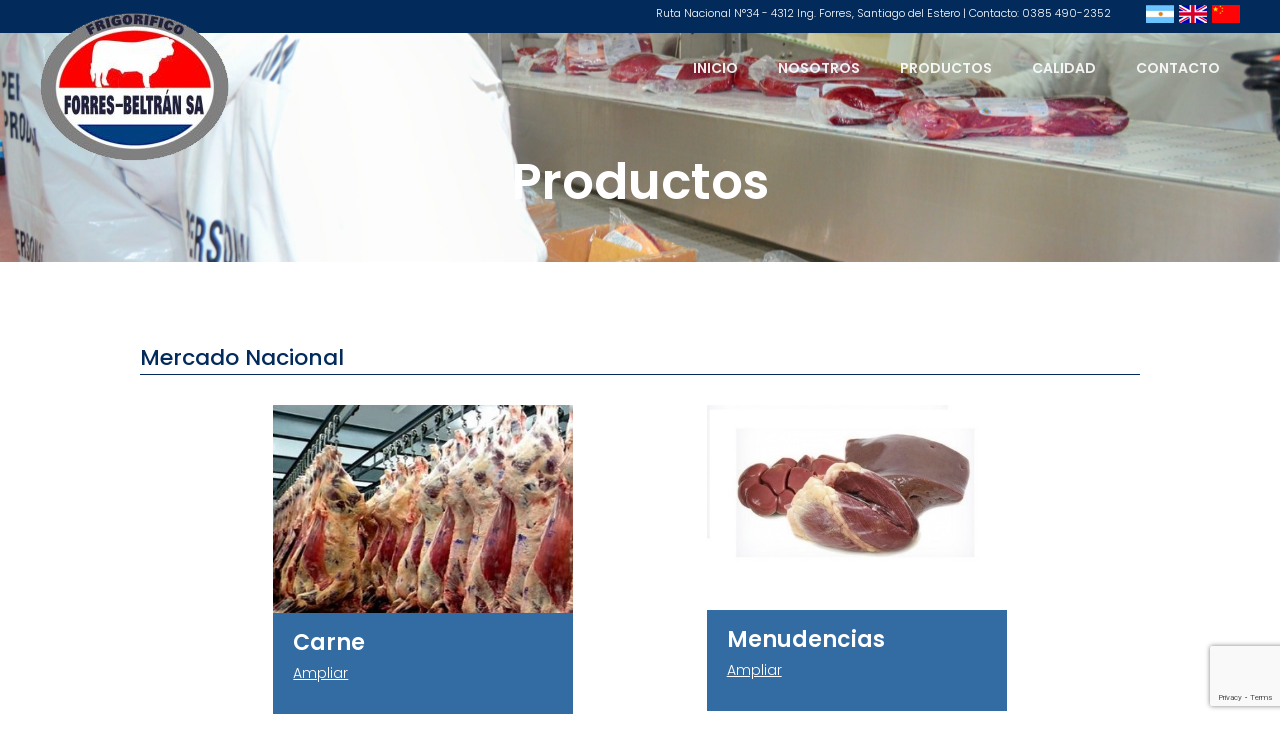

--- FILE ---
content_type: text/html; charset=UTF-8
request_url: https://www.frigorificoforres.com.ar/nuestros-productos/mercado-nacional/
body_size: 8407
content:
<!DOCTYPE html>
<html lang="en">
  <head>
    <meta charset="utf-8">
    
    
		<meta http-equiv="Content-Type" content="text/html;  charset=UTF-8" />
        <meta name="viewport" content="width=device-width, initial-scale=1.0">
		<meta name="keywords" content="" />
		<meta name="description" content="" />
		<meta name="author" content="" />
		<meta name="robots" content="all" />
		
		<title></title>
        <link href="https://www.frigorificoforres.com.ar/wp-content/themes/forres/css/styles.css" rel="stylesheet" type="text/css" />
		<link rel="stylesheet" href="https://maxcdn.bootstrapcdn.com/font-awesome/4.7.0/css/font-awesome.min.css" >
        <script src="https://kit.fontawesome.com/9698d5f2af.js" crossorigin="anonymous"></script>
        <link rel="stylesheet" type="text/css" href="https://www.frigorificoforres.com.ar/wp-content/themes/forres/css/tooltip.css" />      
		
        <!--JQUERY-->
        <script src="https://ajax.googleapis.com/ajax/libs/jquery/1.8.3/jquery.min.js"></script>
		<link href="https://unpkg.com/aos@2.3.1/dist/aos.css" rel="stylesheet">
		<script src="https://unpkg.com/aos@2.3.1/dist/aos.js"></script>
        <meta name='robots' content='index, follow, max-image-preview:large, max-snippet:-1, max-video-preview:-1' />
<link rel="alternate" hreflang="es-es" href="https://www.frigorificoforres.com.ar/nuestros-productos/mercado-nacional/" />
<link rel="alternate" hreflang="en-us" href="https://www.frigorificoforres.com.ar/en/our-products/domestic-market/" />
<link rel="alternate" hreflang="zh-cn" href="https://www.frigorificoforres.com.ar/zh-hans/nuestros-productos/mercado-nacional/" />

	<!-- This site is optimized with the Yoast SEO plugin v26.3 - https://yoast.com/wordpress/plugins/seo/ -->
	<title>Mercado Nacional - Frigorifico Forres</title>
	<link rel="canonical" href="https://www.frigorificoforres.com.ar/nuestros-productos/mercado-nacional/" />
	<meta property="og:locale" content="es_ES" />
	<meta property="og:type" content="article" />
	<meta property="og:title" content="Mercado Nacional - Frigorifico Forres" />
	<meta property="og:description" content="Nacional" />
	<meta property="og:url" content="https://www.frigorificoforres.com.ar/nuestros-productos/mercado-nacional/" />
	<meta property="og:site_name" content="Frigorifico Forres" />
	<meta property="article:modified_time" content="2022-09-29T18:00:50+00:00" />
	<meta name="twitter:card" content="summary_large_image" />
	<meta name="twitter:label1" content="Tiempo de lectura" />
	<meta name="twitter:data1" content="1 minuto" />
	<script type="application/ld+json" class="yoast-schema-graph">{"@context":"https://schema.org","@graph":[{"@type":"WebPage","@id":"https://www.frigorificoforres.com.ar/nuestros-productos/mercado-nacional/","url":"https://www.frigorificoforres.com.ar/nuestros-productos/mercado-nacional/","name":"Mercado Nacional - Frigorifico Forres","isPartOf":{"@id":"https://www.frigorificoforres.com.ar/#website"},"datePublished":"2022-05-09T19:29:49+00:00","dateModified":"2022-09-29T18:00:50+00:00","breadcrumb":{"@id":"https://www.frigorificoforres.com.ar/nuestros-productos/mercado-nacional/#breadcrumb"},"inLanguage":"es","potentialAction":[{"@type":"ReadAction","target":["https://www.frigorificoforres.com.ar/nuestros-productos/mercado-nacional/"]}]},{"@type":"BreadcrumbList","@id":"https://www.frigorificoforres.com.ar/nuestros-productos/mercado-nacional/#breadcrumb","itemListElement":[{"@type":"ListItem","position":1,"name":"Inicio","item":"https://www.frigorificoforres.com.ar/"},{"@type":"ListItem","position":2,"name":"Productos","item":"https://www.frigorificoforres.com.ar/nuestros-productos/"},{"@type":"ListItem","position":3,"name":"Mercado Nacional"}]},{"@type":"WebSite","@id":"https://www.frigorificoforres.com.ar/#website","url":"https://www.frigorificoforres.com.ar/","name":"Frigorifico Forres","description":"Otro sitio realizado con WordPress","potentialAction":[{"@type":"SearchAction","target":{"@type":"EntryPoint","urlTemplate":"https://www.frigorificoforres.com.ar/?s={search_term_string}"},"query-input":{"@type":"PropertyValueSpecification","valueRequired":true,"valueName":"search_term_string"}}],"inLanguage":"es"}]}</script>
	<!-- / Yoast SEO plugin. -->


<link rel="alternate" type="application/rss+xml" title="Frigorifico Forres &raquo; Feed" href="https://www.frigorificoforres.com.ar/feed/" />
<link rel="alternate" type="application/rss+xml" title="Frigorifico Forres &raquo; Feed de los comentarios" href="https://www.frigorificoforres.com.ar/comments/feed/" />
<link rel="alternate" title="oEmbed (JSON)" type="application/json+oembed" href="https://www.frigorificoforres.com.ar/wp-json/oembed/1.0/embed?url=https%3A%2F%2Fwww.frigorificoforres.com.ar%2Fnuestros-productos%2Fmercado-nacional%2F" />
<link rel="alternate" title="oEmbed (XML)" type="text/xml+oembed" href="https://www.frigorificoforres.com.ar/wp-json/oembed/1.0/embed?url=https%3A%2F%2Fwww.frigorificoforres.com.ar%2Fnuestros-productos%2Fmercado-nacional%2F&#038;format=xml" />
<style id='wp-img-auto-sizes-contain-inline-css' type='text/css'>
img:is([sizes=auto i],[sizes^="auto," i]){contain-intrinsic-size:3000px 1500px}
/*# sourceURL=wp-img-auto-sizes-contain-inline-css */
</style>
<style id='wp-emoji-styles-inline-css' type='text/css'>

	img.wp-smiley, img.emoji {
		display: inline !important;
		border: none !important;
		box-shadow: none !important;
		height: 1em !important;
		width: 1em !important;
		margin: 0 0.07em !important;
		vertical-align: -0.1em !important;
		background: none !important;
		padding: 0 !important;
	}
/*# sourceURL=wp-emoji-styles-inline-css */
</style>
<link rel='stylesheet' id='wp-block-library-css' href='https://www.frigorificoforres.com.ar/wp-includes/css/dist/block-library/style.min.css?ver=6.9' type='text/css' media='all' />
<style id='global-styles-inline-css' type='text/css'>
:root{--wp--preset--aspect-ratio--square: 1;--wp--preset--aspect-ratio--4-3: 4/3;--wp--preset--aspect-ratio--3-4: 3/4;--wp--preset--aspect-ratio--3-2: 3/2;--wp--preset--aspect-ratio--2-3: 2/3;--wp--preset--aspect-ratio--16-9: 16/9;--wp--preset--aspect-ratio--9-16: 9/16;--wp--preset--color--black: #000000;--wp--preset--color--cyan-bluish-gray: #abb8c3;--wp--preset--color--white: #ffffff;--wp--preset--color--pale-pink: #f78da7;--wp--preset--color--vivid-red: #cf2e2e;--wp--preset--color--luminous-vivid-orange: #ff6900;--wp--preset--color--luminous-vivid-amber: #fcb900;--wp--preset--color--light-green-cyan: #7bdcb5;--wp--preset--color--vivid-green-cyan: #00d084;--wp--preset--color--pale-cyan-blue: #8ed1fc;--wp--preset--color--vivid-cyan-blue: #0693e3;--wp--preset--color--vivid-purple: #9b51e0;--wp--preset--gradient--vivid-cyan-blue-to-vivid-purple: linear-gradient(135deg,rgb(6,147,227) 0%,rgb(155,81,224) 100%);--wp--preset--gradient--light-green-cyan-to-vivid-green-cyan: linear-gradient(135deg,rgb(122,220,180) 0%,rgb(0,208,130) 100%);--wp--preset--gradient--luminous-vivid-amber-to-luminous-vivid-orange: linear-gradient(135deg,rgb(252,185,0) 0%,rgb(255,105,0) 100%);--wp--preset--gradient--luminous-vivid-orange-to-vivid-red: linear-gradient(135deg,rgb(255,105,0) 0%,rgb(207,46,46) 100%);--wp--preset--gradient--very-light-gray-to-cyan-bluish-gray: linear-gradient(135deg,rgb(238,238,238) 0%,rgb(169,184,195) 100%);--wp--preset--gradient--cool-to-warm-spectrum: linear-gradient(135deg,rgb(74,234,220) 0%,rgb(151,120,209) 20%,rgb(207,42,186) 40%,rgb(238,44,130) 60%,rgb(251,105,98) 80%,rgb(254,248,76) 100%);--wp--preset--gradient--blush-light-purple: linear-gradient(135deg,rgb(255,206,236) 0%,rgb(152,150,240) 100%);--wp--preset--gradient--blush-bordeaux: linear-gradient(135deg,rgb(254,205,165) 0%,rgb(254,45,45) 50%,rgb(107,0,62) 100%);--wp--preset--gradient--luminous-dusk: linear-gradient(135deg,rgb(255,203,112) 0%,rgb(199,81,192) 50%,rgb(65,88,208) 100%);--wp--preset--gradient--pale-ocean: linear-gradient(135deg,rgb(255,245,203) 0%,rgb(182,227,212) 50%,rgb(51,167,181) 100%);--wp--preset--gradient--electric-grass: linear-gradient(135deg,rgb(202,248,128) 0%,rgb(113,206,126) 100%);--wp--preset--gradient--midnight: linear-gradient(135deg,rgb(2,3,129) 0%,rgb(40,116,252) 100%);--wp--preset--font-size--small: 13px;--wp--preset--font-size--medium: 20px;--wp--preset--font-size--large: 36px;--wp--preset--font-size--x-large: 42px;--wp--preset--spacing--20: 0.44rem;--wp--preset--spacing--30: 0.67rem;--wp--preset--spacing--40: 1rem;--wp--preset--spacing--50: 1.5rem;--wp--preset--spacing--60: 2.25rem;--wp--preset--spacing--70: 3.38rem;--wp--preset--spacing--80: 5.06rem;--wp--preset--shadow--natural: 6px 6px 9px rgba(0, 0, 0, 0.2);--wp--preset--shadow--deep: 12px 12px 50px rgba(0, 0, 0, 0.4);--wp--preset--shadow--sharp: 6px 6px 0px rgba(0, 0, 0, 0.2);--wp--preset--shadow--outlined: 6px 6px 0px -3px rgb(255, 255, 255), 6px 6px rgb(0, 0, 0);--wp--preset--shadow--crisp: 6px 6px 0px rgb(0, 0, 0);}:where(.is-layout-flex){gap: 0.5em;}:where(.is-layout-grid){gap: 0.5em;}body .is-layout-flex{display: flex;}.is-layout-flex{flex-wrap: wrap;align-items: center;}.is-layout-flex > :is(*, div){margin: 0;}body .is-layout-grid{display: grid;}.is-layout-grid > :is(*, div){margin: 0;}:where(.wp-block-columns.is-layout-flex){gap: 2em;}:where(.wp-block-columns.is-layout-grid){gap: 2em;}:where(.wp-block-post-template.is-layout-flex){gap: 1.25em;}:where(.wp-block-post-template.is-layout-grid){gap: 1.25em;}.has-black-color{color: var(--wp--preset--color--black) !important;}.has-cyan-bluish-gray-color{color: var(--wp--preset--color--cyan-bluish-gray) !important;}.has-white-color{color: var(--wp--preset--color--white) !important;}.has-pale-pink-color{color: var(--wp--preset--color--pale-pink) !important;}.has-vivid-red-color{color: var(--wp--preset--color--vivid-red) !important;}.has-luminous-vivid-orange-color{color: var(--wp--preset--color--luminous-vivid-orange) !important;}.has-luminous-vivid-amber-color{color: var(--wp--preset--color--luminous-vivid-amber) !important;}.has-light-green-cyan-color{color: var(--wp--preset--color--light-green-cyan) !important;}.has-vivid-green-cyan-color{color: var(--wp--preset--color--vivid-green-cyan) !important;}.has-pale-cyan-blue-color{color: var(--wp--preset--color--pale-cyan-blue) !important;}.has-vivid-cyan-blue-color{color: var(--wp--preset--color--vivid-cyan-blue) !important;}.has-vivid-purple-color{color: var(--wp--preset--color--vivid-purple) !important;}.has-black-background-color{background-color: var(--wp--preset--color--black) !important;}.has-cyan-bluish-gray-background-color{background-color: var(--wp--preset--color--cyan-bluish-gray) !important;}.has-white-background-color{background-color: var(--wp--preset--color--white) !important;}.has-pale-pink-background-color{background-color: var(--wp--preset--color--pale-pink) !important;}.has-vivid-red-background-color{background-color: var(--wp--preset--color--vivid-red) !important;}.has-luminous-vivid-orange-background-color{background-color: var(--wp--preset--color--luminous-vivid-orange) !important;}.has-luminous-vivid-amber-background-color{background-color: var(--wp--preset--color--luminous-vivid-amber) !important;}.has-light-green-cyan-background-color{background-color: var(--wp--preset--color--light-green-cyan) !important;}.has-vivid-green-cyan-background-color{background-color: var(--wp--preset--color--vivid-green-cyan) !important;}.has-pale-cyan-blue-background-color{background-color: var(--wp--preset--color--pale-cyan-blue) !important;}.has-vivid-cyan-blue-background-color{background-color: var(--wp--preset--color--vivid-cyan-blue) !important;}.has-vivid-purple-background-color{background-color: var(--wp--preset--color--vivid-purple) !important;}.has-black-border-color{border-color: var(--wp--preset--color--black) !important;}.has-cyan-bluish-gray-border-color{border-color: var(--wp--preset--color--cyan-bluish-gray) !important;}.has-white-border-color{border-color: var(--wp--preset--color--white) !important;}.has-pale-pink-border-color{border-color: var(--wp--preset--color--pale-pink) !important;}.has-vivid-red-border-color{border-color: var(--wp--preset--color--vivid-red) !important;}.has-luminous-vivid-orange-border-color{border-color: var(--wp--preset--color--luminous-vivid-orange) !important;}.has-luminous-vivid-amber-border-color{border-color: var(--wp--preset--color--luminous-vivid-amber) !important;}.has-light-green-cyan-border-color{border-color: var(--wp--preset--color--light-green-cyan) !important;}.has-vivid-green-cyan-border-color{border-color: var(--wp--preset--color--vivid-green-cyan) !important;}.has-pale-cyan-blue-border-color{border-color: var(--wp--preset--color--pale-cyan-blue) !important;}.has-vivid-cyan-blue-border-color{border-color: var(--wp--preset--color--vivid-cyan-blue) !important;}.has-vivid-purple-border-color{border-color: var(--wp--preset--color--vivid-purple) !important;}.has-vivid-cyan-blue-to-vivid-purple-gradient-background{background: var(--wp--preset--gradient--vivid-cyan-blue-to-vivid-purple) !important;}.has-light-green-cyan-to-vivid-green-cyan-gradient-background{background: var(--wp--preset--gradient--light-green-cyan-to-vivid-green-cyan) !important;}.has-luminous-vivid-amber-to-luminous-vivid-orange-gradient-background{background: var(--wp--preset--gradient--luminous-vivid-amber-to-luminous-vivid-orange) !important;}.has-luminous-vivid-orange-to-vivid-red-gradient-background{background: var(--wp--preset--gradient--luminous-vivid-orange-to-vivid-red) !important;}.has-very-light-gray-to-cyan-bluish-gray-gradient-background{background: var(--wp--preset--gradient--very-light-gray-to-cyan-bluish-gray) !important;}.has-cool-to-warm-spectrum-gradient-background{background: var(--wp--preset--gradient--cool-to-warm-spectrum) !important;}.has-blush-light-purple-gradient-background{background: var(--wp--preset--gradient--blush-light-purple) !important;}.has-blush-bordeaux-gradient-background{background: var(--wp--preset--gradient--blush-bordeaux) !important;}.has-luminous-dusk-gradient-background{background: var(--wp--preset--gradient--luminous-dusk) !important;}.has-pale-ocean-gradient-background{background: var(--wp--preset--gradient--pale-ocean) !important;}.has-electric-grass-gradient-background{background: var(--wp--preset--gradient--electric-grass) !important;}.has-midnight-gradient-background{background: var(--wp--preset--gradient--midnight) !important;}.has-small-font-size{font-size: var(--wp--preset--font-size--small) !important;}.has-medium-font-size{font-size: var(--wp--preset--font-size--medium) !important;}.has-large-font-size{font-size: var(--wp--preset--font-size--large) !important;}.has-x-large-font-size{font-size: var(--wp--preset--font-size--x-large) !important;}
/*# sourceURL=global-styles-inline-css */
</style>

<style id='classic-theme-styles-inline-css' type='text/css'>
/*! This file is auto-generated */
.wp-block-button__link{color:#fff;background-color:#32373c;border-radius:9999px;box-shadow:none;text-decoration:none;padding:calc(.667em + 2px) calc(1.333em + 2px);font-size:1.125em}.wp-block-file__button{background:#32373c;color:#fff;text-decoration:none}
/*# sourceURL=/wp-includes/css/classic-themes.min.css */
</style>
<link rel='stylesheet' id='contact-form-7-css' href='https://www.frigorificoforres.com.ar/wp-content/plugins/contact-form-7/includes/css/styles.css?ver=6.1.3' type='text/css' media='all' />
<link rel="https://api.w.org/" href="https://www.frigorificoforres.com.ar/wp-json/" /><link rel="alternate" title="JSON" type="application/json" href="https://www.frigorificoforres.com.ar/wp-json/wp/v2/pages/322" /><link rel="EditURI" type="application/rsd+xml" title="RSD" href="https://www.frigorificoforres.com.ar/xmlrpc.php?rsd" />
<meta name="generator" content="WordPress 6.9" />
<link rel='shortlink' href='https://www.frigorificoforres.com.ar/?p=322' />
<meta name="generator" content="WPML ver:3.8.1 stt:60,1,2;" />
<meta name="generator" content="Powered by WPBakery Page Builder - drag and drop page builder for WordPress."/>
<noscript><style> .wpb_animate_when_almost_visible { opacity: 1; }</style></noscript>		
		<!--FONTS-->
		<link rel="preconnect" href="https://fonts.googleapis.com">
		<link rel="preconnect" href="https://fonts.gstatic.com" crossorigin>
		<link href="https://fonts.googleapis.com/css2?family=Poppins:wght@200;300;500;600&display=swap" rel="stylesheet">
	
		<!-- CAROUSEL -->
		<script src="https://www.frigorificoforres.com.ar/wp-content/themes/forres/js/owcarousel/owl.carousel.js"></script>
        <link href="https://www.frigorificoforres.com.ar/wp-content/themes/forres/js/owcarousel/owl.carousel.css" rel="stylesheet">
        <link href="https://www.frigorificoforres.com.ar/wp-content/themes/forres/js/owcarousel/owl.theme.css" rel="stylesheet">

		<style>
			.carousel_cliente .owl-nav button.owl-prev, .carousel_cliente .owl-nav button.owl-next {
				border-radius: 100px !important;
				color: #000 !important;
				font-size: 86px !important;
				line-height: 86px !important;
				font-weight: lighter !important;
			}
			.owl-theme .owl-nav button.owl-prev {
			position: absolute !important;
				left: -60px !important;
				top: 5% !important;
			}
			.owl-theme .owl-nav button.owl-next {
			position: absolute !important;
				right: -60px !important;
				top: 5% !important;
			}
			.owl-theme .owl-nav button.owl-prev:hover {
				background-color: transparent !important;
			}
			.owl-theme .owl-nav button.owl-next:hover {
				background-color: transparent !important;
			}
			.owl-theme .owl-nav button.owl-prev span, .owl-carousel .owl-nav button.owl-next span {
				margin-top: -5px;
				display: block;
			}

		.owl-theme .owl-dots .owl-dot {
			display: inline-block
		}

		.owl-theme .owl-dots .owl-dot span {
			width: 6px;
			height: 6px;
			margin: 5px 10px;
			background: #fff;
			border: 0 solid #636262;
			display: block;
			transition: all 0.6s ease-in-out;
			cursor: pointer;
			border-radius: 0;
			border-radius: 100px
		}

		.owl-theme .owl-dots .owl-dot:hover span {
			background-color: #a1a1a1
		}

		.owl-theme .owl-dots .owl-dot.active span {
			background-color: #424040;
			width: 6px
		}
		.wpb_wrapper {clear: both;}
		</style>

</head>
<body>

<div id="container">


<!-- TOP -->
<div id="top">


		<div class="top_box1">	
		<div class="center">		
			
			<div class="top_box1_2"> 
			<div class="icon_ido"><a href="/"><img src="https://www.frigorificoforres.com.ar/wp-content/themes/forres/img/ico_1.png" class=""></a></div>
			<div class="icon_ido"><a href="/en/"><img src="https://www.frigorificoforres.com.ar/wp-content/themes/forres/img/ico_2.png" class=""></a></div>
			<div class="icon_ido"><a href="/zh-hans/"><img src="https://www.frigorificoforres.com.ar/wp-content/themes/forres/img/ico_3.png" class=""></a></div>
			</div>	
  			
			<div class="top_box1_1">Ruta Nacional N°34 - 4312 Ing. Forres, Santiago del Estero | Contacto: 0385 490-2352</div>
			
		</div>
		</div>

		
		<div class="top_box2">	
		<div class="center">			
				<div class="top_box2_1"><div class="logo"><img src="https://www.frigorificoforres.com.ar/wp-content/themes/forres/img/logo.png" class=""></div></div>				
				<div class="top_box2_2">
				<!--menu-->
				<div class="menu">
				<a class="toggleMenu" href="#">&nbsp;</a>
				<div class="menu-menu-principal-container"><ul id="menu-menu-principal" class="nav"><li id="menu-item-316" class="menu-item menu-item-type-post_type menu-item-object-page menu-item-home menu-item-316"><a href="https://www.frigorificoforres.com.ar/">Inicio</a></li>
<li id="menu-item-21" class="menu-item menu-item-type-post_type menu-item-object-page menu-item-21"><a href="https://www.frigorificoforres.com.ar/nosotros/">Nosotros</a></li>
<li id="menu-item-358" class="menu-item menu-item-type-custom menu-item-object-custom current-menu-ancestor current-menu-parent menu-item-has-children menu-item-358"><a href="#">Productos</a>
<ul class="sub-menu">
	<li id="menu-item-329" class="menu-item menu-item-type-post_type menu-item-object-page current-menu-item page_item page-item-322 current_page_item menu-item-329"><a href="https://www.frigorificoforres.com.ar/nuestros-productos/mercado-nacional/" aria-current="page">Mercado Nacional</a></li>
	<li id="menu-item-328" class="menu-item menu-item-type-post_type menu-item-object-page menu-item-328"><a href="https://www.frigorificoforres.com.ar/nuestros-productos/mercado-internacional/">Mercado Internacional</a></li>
</ul>
</li>
<li id="menu-item-499" class="menu-item menu-item-type-post_type menu-item-object-page menu-item-499"><a href="https://www.frigorificoforres.com.ar/garantia-de-calidad/">Calidad</a></li>
<li id="menu-item-498" class="menu-item menu-item-type-post_type menu-item-object-page menu-item-498"><a href="https://www.frigorificoforres.com.ar/contacto/">Contacto</a></li>
</ul></div>				</div>
				<!---->
				</div>		
		</div>
		</div>


</div>
<style>
button{
display: inline-block;
    padding: 0.4em 0.8em;
    border: 0;
    color: #000;
    font-size: 16px;
    font-weight: 300;
    border-radius: 4px;
    cursor: pointer;
    float: left;
    margin-bottom: 10px;
    clear: both;
    width: 100%;
    text-align: left;
    background-color: transparent;
    text-decoration: underline;
}

button.mixitup-control-active{
	background: #13b3e9;
	color: #fff;
}

button:focus{
	outline: 0 none;
}

button + label{
	margin-left: 1em;
}

</style>

<!-- SLIDE -->
<div id="slide_inside" style="background-image: url(https://www.frigorificoforres.com.ar/wp-content/uploads/2022/09/DSC_0157-1-scaled.jpg);">
	  			
		<h1>Productos</h1>
	</div>



<!-- MODULO1 -->
<div class="module_1">
<div class="center2">
	

		<div class="data">
	<h4 data-aos="zoom-in" data-aos-easing="ease-out-cubic" data-aos-duration="1000">Mercado Nacional</h4>
	</div>
	
	<div class="center_divs">


		
				
			<div class="item1">
			<img src="https://www.frigorificoforres.com.ar/wp-content/uploads/2022/09/mercado_de_carne_argentina_agrofy_news_0.jpg" class="full_img" data-aos="zoom-in" data-aos-easing="ease-out-cubic" data-aos-duration="2000">
			<div class="item_data back_02">
			<div class="caption">Carne</div>
				  			
					<div class="enlace"><a href="?c=carne">Ampliar</a></div>
							</div>
			</div>
		
				
			<div class="item1">
			<img src="https://www.frigorificoforres.com.ar/wp-content/uploads/2022/09/viceras-bovino-1.jpg" class="full_img" data-aos="zoom-in" data-aos-easing="ease-out-cubic" data-aos-duration="2000">
			<div class="item_data back_02">
			<div class="caption">Menudencias</div>
				  			
					<div class="enlace"><a href="?c=menudencias-nacional">Ampliar</a></div>
							</div>
			</div>
		
				
			
	</div>
	       
	<div class="clear"></div>
</div>
</div>


<!-- FOOTER -->
<div id="footer">

	<div class="footer_box2">
	
			<div class="center tex_center">	
			
				<div class="col_10 left">
					<img name="" src="https://www.frigorificoforres.com.ar/wp-content/themes/forres/img/img_4.png"  class="full"  />
				</div>	
				<div class="col_10 left">
					<img name="" src="https://www.frigorificoforres.com.ar/wp-content/themes/forres/img/img_5.png"  class="full" />
				</div>	
				
				<div class="col_60 left">
					<div class="data margin_bottom center_divs">
						<div class="menu-menu-pie-container"><ul id="menu-menu-pie" class="footernav"><li id="menu-item-400" class="menu-item menu-item-type-post_type menu-item-object-page menu-item-400"><a href="https://www.frigorificoforres.com.ar/garantia-de-calidad/">Calidad</a></li>
<li id="menu-item-401" class="menu-item menu-item-type-post_type menu-item-object-page menu-item-401"><a href="https://www.frigorificoforres.com.ar/nuestros-productos/mercado-internacional/">Mercado Internacional</a></li>
<li id="menu-item-402" class="menu-item menu-item-type-post_type menu-item-object-page current-menu-item page_item page-item-322 current_page_item menu-item-402"><a href="https://www.frigorificoforres.com.ar/nuestros-productos/mercado-nacional/" aria-current="page">Mercado Nacional</a></li>
<li id="menu-item-403" class="menu-item menu-item-type-post_type menu-item-object-page menu-item-403"><a href="https://www.frigorificoforres.com.ar/nosotros/">Nosotros</a></li>
</ul></div>					</div>
					<div class="data">
						  			
									<p>Ruta Nacional N°34 &#8211; 4312 Ing. Forres, Santiago del Estero<br /><strong>Contacto:</strong> 0385 490-2352<br /><a href="/cdn-cgi/l/email-protection" class="__cf_email__" data-cfemail="85e3e3e7a8ecebf6f1ecf1f0e6eceaebe4e9c5e3f7ece2eaf7ece3ece6eae3eaf7f7e0f6abe6eae8abe4f7">[email&#160;protected]</a></p>
												
					</div>
				</div>	
				
				<div class="col_10 left">
					<img name="" src="https://www.frigorificoforres.com.ar/wp-content/themes/forres/img/img_7.png"  class="full" />
				</div>	
				<div class="col_10 left">
					<img name="" src="https://www.frigorificoforres.com.ar/wp-content/themes/forres/img/img_6.png"  class="full" />
				</div>	

			</div>
			
	</div>

</div>


<!--close-->
<div class="clear"></div>
</div>

<!--////////////////////////////////////////////////////////////-->

<!--MENU RESPONSIVO-->
<script data-cfasync="false" src="/cdn-cgi/scripts/5c5dd728/cloudflare-static/email-decode.min.js"></script><script type="text/javascript" src="https://www.frigorificoforres.com.ar/wp-content/themes/forres/js/menu_resposivo.js"></script>


	<!--SLIDE-->
	<script>
	$(document).ready(function() {
	$("#owl-main").owlCarousel({
	items : 1,
	autoPlay: 10000,
	autoHeight: true,
	pagination: false,
	navigation : true,
	navigationText : ["<i class='fa fa-chevron-left'>","<i class='fa fa-chevron-right'></i>"],
	singleItem:true
	});
	});
	
	const counters = document.querySelectorAll('.value');
	const speed = 200;

	counters.forEach( counter => {
	   const animate = () => {
		  const value = +counter.getAttribute('akhi');
		  const data = +counter.innerText;
		 
		  const time = value / speed;
		 if(data < value) {
			  counter.innerText = Math.ceil(data + time);
			  setTimeout(animate, 1);
			}else{
			  counter.innerText = value;
			}
		 
	   }
	   
	   animate();
	});

	
	</script>
	
	<script>
	  AOS.init();
	</script>
	
	<script type="speculationrules">
{"prefetch":[{"source":"document","where":{"and":[{"href_matches":"/*"},{"not":{"href_matches":["/wp-*.php","/wp-admin/*","/wp-content/uploads/*","/wp-content/*","/wp-content/plugins/*","/wp-content/themes/forres/*","/*\\?(.+)"]}},{"not":{"selector_matches":"a[rel~=\"nofollow\"]"}},{"not":{"selector_matches":".no-prefetch, .no-prefetch a"}}]},"eagerness":"conservative"}]}
</script>
<script type="text/javascript" src="https://www.frigorificoforres.com.ar/wp-includes/js/dist/hooks.min.js?ver=dd5603f07f9220ed27f1" id="wp-hooks-js"></script>
<script type="text/javascript" src="https://www.frigorificoforres.com.ar/wp-includes/js/dist/i18n.min.js?ver=c26c3dc7bed366793375" id="wp-i18n-js"></script>
<script type="text/javascript" id="wp-i18n-js-after">
/* <![CDATA[ */
wp.i18n.setLocaleData( { 'text direction\u0004ltr': [ 'ltr' ] } );
//# sourceURL=wp-i18n-js-after
/* ]]> */
</script>
<script type="text/javascript" src="https://www.frigorificoforres.com.ar/wp-content/plugins/contact-form-7/includes/swv/js/index.js?ver=6.1.3" id="swv-js"></script>
<script type="text/javascript" id="contact-form-7-js-translations">
/* <![CDATA[ */
( function( domain, translations ) {
	var localeData = translations.locale_data[ domain ] || translations.locale_data.messages;
	localeData[""].domain = domain;
	wp.i18n.setLocaleData( localeData, domain );
} )( "contact-form-7", {"translation-revision-date":"2025-10-29 16:00:55+0000","generator":"GlotPress\/4.0.3","domain":"messages","locale_data":{"messages":{"":{"domain":"messages","plural-forms":"nplurals=2; plural=n != 1;","lang":"es"},"This contact form is placed in the wrong place.":["Este formulario de contacto est\u00e1 situado en el lugar incorrecto."],"Error:":["Error:"]}},"comment":{"reference":"includes\/js\/index.js"}} );
//# sourceURL=contact-form-7-js-translations
/* ]]> */
</script>
<script type="text/javascript" id="contact-form-7-js-before">
/* <![CDATA[ */
var wpcf7 = {
    "api": {
        "root": "https:\/\/www.frigorificoforres.com.ar\/wp-json\/",
        "namespace": "contact-form-7\/v1"
    }
};
//# sourceURL=contact-form-7-js-before
/* ]]> */
</script>
<script type="text/javascript" src="https://www.frigorificoforres.com.ar/wp-content/plugins/contact-form-7/includes/js/index.js?ver=6.1.3" id="contact-form-7-js"></script>
<script type="text/javascript" src="https://www.google.com/recaptcha/api.js?render=6LcjPbQiAAAAAKvJGHkDFNMUZlySmIliw72c5wPQ&amp;ver=3.0" id="google-recaptcha-js"></script>
<script type="text/javascript" src="https://www.frigorificoforres.com.ar/wp-includes/js/dist/vendor/wp-polyfill.min.js?ver=3.15.0" id="wp-polyfill-js"></script>
<script type="text/javascript" id="wpcf7-recaptcha-js-before">
/* <![CDATA[ */
var wpcf7_recaptcha = {
    "sitekey": "6LcjPbQiAAAAAKvJGHkDFNMUZlySmIliw72c5wPQ",
    "actions": {
        "homepage": "homepage",
        "contactform": "contactform"
    }
};
//# sourceURL=wpcf7-recaptcha-js-before
/* ]]> */
</script>
<script type="text/javascript" src="https://www.frigorificoforres.com.ar/wp-content/plugins/contact-form-7/modules/recaptcha/index.js?ver=6.1.3" id="wpcf7-recaptcha-js"></script>
<script id="wp-emoji-settings" type="application/json">
{"baseUrl":"https://s.w.org/images/core/emoji/17.0.2/72x72/","ext":".png","svgUrl":"https://s.w.org/images/core/emoji/17.0.2/svg/","svgExt":".svg","source":{"concatemoji":"https://www.frigorificoforres.com.ar/wp-includes/js/wp-emoji-release.min.js?ver=6.9"}}
</script>
<script type="module">
/* <![CDATA[ */
/*! This file is auto-generated */
const a=JSON.parse(document.getElementById("wp-emoji-settings").textContent),o=(window._wpemojiSettings=a,"wpEmojiSettingsSupports"),s=["flag","emoji"];function i(e){try{var t={supportTests:e,timestamp:(new Date).valueOf()};sessionStorage.setItem(o,JSON.stringify(t))}catch(e){}}function c(e,t,n){e.clearRect(0,0,e.canvas.width,e.canvas.height),e.fillText(t,0,0);t=new Uint32Array(e.getImageData(0,0,e.canvas.width,e.canvas.height).data);e.clearRect(0,0,e.canvas.width,e.canvas.height),e.fillText(n,0,0);const a=new Uint32Array(e.getImageData(0,0,e.canvas.width,e.canvas.height).data);return t.every((e,t)=>e===a[t])}function p(e,t){e.clearRect(0,0,e.canvas.width,e.canvas.height),e.fillText(t,0,0);var n=e.getImageData(16,16,1,1);for(let e=0;e<n.data.length;e++)if(0!==n.data[e])return!1;return!0}function u(e,t,n,a){switch(t){case"flag":return n(e,"\ud83c\udff3\ufe0f\u200d\u26a7\ufe0f","\ud83c\udff3\ufe0f\u200b\u26a7\ufe0f")?!1:!n(e,"\ud83c\udde8\ud83c\uddf6","\ud83c\udde8\u200b\ud83c\uddf6")&&!n(e,"\ud83c\udff4\udb40\udc67\udb40\udc62\udb40\udc65\udb40\udc6e\udb40\udc67\udb40\udc7f","\ud83c\udff4\u200b\udb40\udc67\u200b\udb40\udc62\u200b\udb40\udc65\u200b\udb40\udc6e\u200b\udb40\udc67\u200b\udb40\udc7f");case"emoji":return!a(e,"\ud83e\u1fac8")}return!1}function f(e,t,n,a){let r;const o=(r="undefined"!=typeof WorkerGlobalScope&&self instanceof WorkerGlobalScope?new OffscreenCanvas(300,150):document.createElement("canvas")).getContext("2d",{willReadFrequently:!0}),s=(o.textBaseline="top",o.font="600 32px Arial",{});return e.forEach(e=>{s[e]=t(o,e,n,a)}),s}function r(e){var t=document.createElement("script");t.src=e,t.defer=!0,document.head.appendChild(t)}a.supports={everything:!0,everythingExceptFlag:!0},new Promise(t=>{let n=function(){try{var e=JSON.parse(sessionStorage.getItem(o));if("object"==typeof e&&"number"==typeof e.timestamp&&(new Date).valueOf()<e.timestamp+604800&&"object"==typeof e.supportTests)return e.supportTests}catch(e){}return null}();if(!n){if("undefined"!=typeof Worker&&"undefined"!=typeof OffscreenCanvas&&"undefined"!=typeof URL&&URL.createObjectURL&&"undefined"!=typeof Blob)try{var e="postMessage("+f.toString()+"("+[JSON.stringify(s),u.toString(),c.toString(),p.toString()].join(",")+"));",a=new Blob([e],{type:"text/javascript"});const r=new Worker(URL.createObjectURL(a),{name:"wpTestEmojiSupports"});return void(r.onmessage=e=>{i(n=e.data),r.terminate(),t(n)})}catch(e){}i(n=f(s,u,c,p))}t(n)}).then(e=>{for(const n in e)a.supports[n]=e[n],a.supports.everything=a.supports.everything&&a.supports[n],"flag"!==n&&(a.supports.everythingExceptFlag=a.supports.everythingExceptFlag&&a.supports[n]);var t;a.supports.everythingExceptFlag=a.supports.everythingExceptFlag&&!a.supports.flag,a.supports.everything||((t=a.source||{}).concatemoji?r(t.concatemoji):t.wpemoji&&t.twemoji&&(r(t.twemoji),r(t.wpemoji)))});
//# sourceURL=https://www.frigorificoforres.com.ar/wp-includes/js/wp-emoji-loader.min.js
/* ]]> */
</script>

<script defer src="https://static.cloudflareinsights.com/beacon.min.js/vcd15cbe7772f49c399c6a5babf22c1241717689176015" integrity="sha512-ZpsOmlRQV6y907TI0dKBHq9Md29nnaEIPlkf84rnaERnq6zvWvPUqr2ft8M1aS28oN72PdrCzSjY4U6VaAw1EQ==" data-cf-beacon='{"version":"2024.11.0","token":"6ccc086daaab48cfa1a4ab9f61f4e17f","r":1,"server_timing":{"name":{"cfCacheStatus":true,"cfEdge":true,"cfExtPri":true,"cfL4":true,"cfOrigin":true,"cfSpeedBrain":true},"location_startswith":null}}' crossorigin="anonymous"></script>
</body>
</html>
	


--- FILE ---
content_type: text/html; charset=utf-8
request_url: https://www.google.com/recaptcha/api2/anchor?ar=1&k=6LcjPbQiAAAAAKvJGHkDFNMUZlySmIliw72c5wPQ&co=aHR0cHM6Ly93d3cuZnJpZ29yaWZpY29mb3JyZXMuY29tLmFyOjQ0Mw..&hl=en&v=PoyoqOPhxBO7pBk68S4YbpHZ&size=invisible&anchor-ms=20000&execute-ms=30000&cb=m8q1j5kr1s77
body_size: 48743
content:
<!DOCTYPE HTML><html dir="ltr" lang="en"><head><meta http-equiv="Content-Type" content="text/html; charset=UTF-8">
<meta http-equiv="X-UA-Compatible" content="IE=edge">
<title>reCAPTCHA</title>
<style type="text/css">
/* cyrillic-ext */
@font-face {
  font-family: 'Roboto';
  font-style: normal;
  font-weight: 400;
  font-stretch: 100%;
  src: url(//fonts.gstatic.com/s/roboto/v48/KFO7CnqEu92Fr1ME7kSn66aGLdTylUAMa3GUBHMdazTgWw.woff2) format('woff2');
  unicode-range: U+0460-052F, U+1C80-1C8A, U+20B4, U+2DE0-2DFF, U+A640-A69F, U+FE2E-FE2F;
}
/* cyrillic */
@font-face {
  font-family: 'Roboto';
  font-style: normal;
  font-weight: 400;
  font-stretch: 100%;
  src: url(//fonts.gstatic.com/s/roboto/v48/KFO7CnqEu92Fr1ME7kSn66aGLdTylUAMa3iUBHMdazTgWw.woff2) format('woff2');
  unicode-range: U+0301, U+0400-045F, U+0490-0491, U+04B0-04B1, U+2116;
}
/* greek-ext */
@font-face {
  font-family: 'Roboto';
  font-style: normal;
  font-weight: 400;
  font-stretch: 100%;
  src: url(//fonts.gstatic.com/s/roboto/v48/KFO7CnqEu92Fr1ME7kSn66aGLdTylUAMa3CUBHMdazTgWw.woff2) format('woff2');
  unicode-range: U+1F00-1FFF;
}
/* greek */
@font-face {
  font-family: 'Roboto';
  font-style: normal;
  font-weight: 400;
  font-stretch: 100%;
  src: url(//fonts.gstatic.com/s/roboto/v48/KFO7CnqEu92Fr1ME7kSn66aGLdTylUAMa3-UBHMdazTgWw.woff2) format('woff2');
  unicode-range: U+0370-0377, U+037A-037F, U+0384-038A, U+038C, U+038E-03A1, U+03A3-03FF;
}
/* math */
@font-face {
  font-family: 'Roboto';
  font-style: normal;
  font-weight: 400;
  font-stretch: 100%;
  src: url(//fonts.gstatic.com/s/roboto/v48/KFO7CnqEu92Fr1ME7kSn66aGLdTylUAMawCUBHMdazTgWw.woff2) format('woff2');
  unicode-range: U+0302-0303, U+0305, U+0307-0308, U+0310, U+0312, U+0315, U+031A, U+0326-0327, U+032C, U+032F-0330, U+0332-0333, U+0338, U+033A, U+0346, U+034D, U+0391-03A1, U+03A3-03A9, U+03B1-03C9, U+03D1, U+03D5-03D6, U+03F0-03F1, U+03F4-03F5, U+2016-2017, U+2034-2038, U+203C, U+2040, U+2043, U+2047, U+2050, U+2057, U+205F, U+2070-2071, U+2074-208E, U+2090-209C, U+20D0-20DC, U+20E1, U+20E5-20EF, U+2100-2112, U+2114-2115, U+2117-2121, U+2123-214F, U+2190, U+2192, U+2194-21AE, U+21B0-21E5, U+21F1-21F2, U+21F4-2211, U+2213-2214, U+2216-22FF, U+2308-230B, U+2310, U+2319, U+231C-2321, U+2336-237A, U+237C, U+2395, U+239B-23B7, U+23D0, U+23DC-23E1, U+2474-2475, U+25AF, U+25B3, U+25B7, U+25BD, U+25C1, U+25CA, U+25CC, U+25FB, U+266D-266F, U+27C0-27FF, U+2900-2AFF, U+2B0E-2B11, U+2B30-2B4C, U+2BFE, U+3030, U+FF5B, U+FF5D, U+1D400-1D7FF, U+1EE00-1EEFF;
}
/* symbols */
@font-face {
  font-family: 'Roboto';
  font-style: normal;
  font-weight: 400;
  font-stretch: 100%;
  src: url(//fonts.gstatic.com/s/roboto/v48/KFO7CnqEu92Fr1ME7kSn66aGLdTylUAMaxKUBHMdazTgWw.woff2) format('woff2');
  unicode-range: U+0001-000C, U+000E-001F, U+007F-009F, U+20DD-20E0, U+20E2-20E4, U+2150-218F, U+2190, U+2192, U+2194-2199, U+21AF, U+21E6-21F0, U+21F3, U+2218-2219, U+2299, U+22C4-22C6, U+2300-243F, U+2440-244A, U+2460-24FF, U+25A0-27BF, U+2800-28FF, U+2921-2922, U+2981, U+29BF, U+29EB, U+2B00-2BFF, U+4DC0-4DFF, U+FFF9-FFFB, U+10140-1018E, U+10190-1019C, U+101A0, U+101D0-101FD, U+102E0-102FB, U+10E60-10E7E, U+1D2C0-1D2D3, U+1D2E0-1D37F, U+1F000-1F0FF, U+1F100-1F1AD, U+1F1E6-1F1FF, U+1F30D-1F30F, U+1F315, U+1F31C, U+1F31E, U+1F320-1F32C, U+1F336, U+1F378, U+1F37D, U+1F382, U+1F393-1F39F, U+1F3A7-1F3A8, U+1F3AC-1F3AF, U+1F3C2, U+1F3C4-1F3C6, U+1F3CA-1F3CE, U+1F3D4-1F3E0, U+1F3ED, U+1F3F1-1F3F3, U+1F3F5-1F3F7, U+1F408, U+1F415, U+1F41F, U+1F426, U+1F43F, U+1F441-1F442, U+1F444, U+1F446-1F449, U+1F44C-1F44E, U+1F453, U+1F46A, U+1F47D, U+1F4A3, U+1F4B0, U+1F4B3, U+1F4B9, U+1F4BB, U+1F4BF, U+1F4C8-1F4CB, U+1F4D6, U+1F4DA, U+1F4DF, U+1F4E3-1F4E6, U+1F4EA-1F4ED, U+1F4F7, U+1F4F9-1F4FB, U+1F4FD-1F4FE, U+1F503, U+1F507-1F50B, U+1F50D, U+1F512-1F513, U+1F53E-1F54A, U+1F54F-1F5FA, U+1F610, U+1F650-1F67F, U+1F687, U+1F68D, U+1F691, U+1F694, U+1F698, U+1F6AD, U+1F6B2, U+1F6B9-1F6BA, U+1F6BC, U+1F6C6-1F6CF, U+1F6D3-1F6D7, U+1F6E0-1F6EA, U+1F6F0-1F6F3, U+1F6F7-1F6FC, U+1F700-1F7FF, U+1F800-1F80B, U+1F810-1F847, U+1F850-1F859, U+1F860-1F887, U+1F890-1F8AD, U+1F8B0-1F8BB, U+1F8C0-1F8C1, U+1F900-1F90B, U+1F93B, U+1F946, U+1F984, U+1F996, U+1F9E9, U+1FA00-1FA6F, U+1FA70-1FA7C, U+1FA80-1FA89, U+1FA8F-1FAC6, U+1FACE-1FADC, U+1FADF-1FAE9, U+1FAF0-1FAF8, U+1FB00-1FBFF;
}
/* vietnamese */
@font-face {
  font-family: 'Roboto';
  font-style: normal;
  font-weight: 400;
  font-stretch: 100%;
  src: url(//fonts.gstatic.com/s/roboto/v48/KFO7CnqEu92Fr1ME7kSn66aGLdTylUAMa3OUBHMdazTgWw.woff2) format('woff2');
  unicode-range: U+0102-0103, U+0110-0111, U+0128-0129, U+0168-0169, U+01A0-01A1, U+01AF-01B0, U+0300-0301, U+0303-0304, U+0308-0309, U+0323, U+0329, U+1EA0-1EF9, U+20AB;
}
/* latin-ext */
@font-face {
  font-family: 'Roboto';
  font-style: normal;
  font-weight: 400;
  font-stretch: 100%;
  src: url(//fonts.gstatic.com/s/roboto/v48/KFO7CnqEu92Fr1ME7kSn66aGLdTylUAMa3KUBHMdazTgWw.woff2) format('woff2');
  unicode-range: U+0100-02BA, U+02BD-02C5, U+02C7-02CC, U+02CE-02D7, U+02DD-02FF, U+0304, U+0308, U+0329, U+1D00-1DBF, U+1E00-1E9F, U+1EF2-1EFF, U+2020, U+20A0-20AB, U+20AD-20C0, U+2113, U+2C60-2C7F, U+A720-A7FF;
}
/* latin */
@font-face {
  font-family: 'Roboto';
  font-style: normal;
  font-weight: 400;
  font-stretch: 100%;
  src: url(//fonts.gstatic.com/s/roboto/v48/KFO7CnqEu92Fr1ME7kSn66aGLdTylUAMa3yUBHMdazQ.woff2) format('woff2');
  unicode-range: U+0000-00FF, U+0131, U+0152-0153, U+02BB-02BC, U+02C6, U+02DA, U+02DC, U+0304, U+0308, U+0329, U+2000-206F, U+20AC, U+2122, U+2191, U+2193, U+2212, U+2215, U+FEFF, U+FFFD;
}
/* cyrillic-ext */
@font-face {
  font-family: 'Roboto';
  font-style: normal;
  font-weight: 500;
  font-stretch: 100%;
  src: url(//fonts.gstatic.com/s/roboto/v48/KFO7CnqEu92Fr1ME7kSn66aGLdTylUAMa3GUBHMdazTgWw.woff2) format('woff2');
  unicode-range: U+0460-052F, U+1C80-1C8A, U+20B4, U+2DE0-2DFF, U+A640-A69F, U+FE2E-FE2F;
}
/* cyrillic */
@font-face {
  font-family: 'Roboto';
  font-style: normal;
  font-weight: 500;
  font-stretch: 100%;
  src: url(//fonts.gstatic.com/s/roboto/v48/KFO7CnqEu92Fr1ME7kSn66aGLdTylUAMa3iUBHMdazTgWw.woff2) format('woff2');
  unicode-range: U+0301, U+0400-045F, U+0490-0491, U+04B0-04B1, U+2116;
}
/* greek-ext */
@font-face {
  font-family: 'Roboto';
  font-style: normal;
  font-weight: 500;
  font-stretch: 100%;
  src: url(//fonts.gstatic.com/s/roboto/v48/KFO7CnqEu92Fr1ME7kSn66aGLdTylUAMa3CUBHMdazTgWw.woff2) format('woff2');
  unicode-range: U+1F00-1FFF;
}
/* greek */
@font-face {
  font-family: 'Roboto';
  font-style: normal;
  font-weight: 500;
  font-stretch: 100%;
  src: url(//fonts.gstatic.com/s/roboto/v48/KFO7CnqEu92Fr1ME7kSn66aGLdTylUAMa3-UBHMdazTgWw.woff2) format('woff2');
  unicode-range: U+0370-0377, U+037A-037F, U+0384-038A, U+038C, U+038E-03A1, U+03A3-03FF;
}
/* math */
@font-face {
  font-family: 'Roboto';
  font-style: normal;
  font-weight: 500;
  font-stretch: 100%;
  src: url(//fonts.gstatic.com/s/roboto/v48/KFO7CnqEu92Fr1ME7kSn66aGLdTylUAMawCUBHMdazTgWw.woff2) format('woff2');
  unicode-range: U+0302-0303, U+0305, U+0307-0308, U+0310, U+0312, U+0315, U+031A, U+0326-0327, U+032C, U+032F-0330, U+0332-0333, U+0338, U+033A, U+0346, U+034D, U+0391-03A1, U+03A3-03A9, U+03B1-03C9, U+03D1, U+03D5-03D6, U+03F0-03F1, U+03F4-03F5, U+2016-2017, U+2034-2038, U+203C, U+2040, U+2043, U+2047, U+2050, U+2057, U+205F, U+2070-2071, U+2074-208E, U+2090-209C, U+20D0-20DC, U+20E1, U+20E5-20EF, U+2100-2112, U+2114-2115, U+2117-2121, U+2123-214F, U+2190, U+2192, U+2194-21AE, U+21B0-21E5, U+21F1-21F2, U+21F4-2211, U+2213-2214, U+2216-22FF, U+2308-230B, U+2310, U+2319, U+231C-2321, U+2336-237A, U+237C, U+2395, U+239B-23B7, U+23D0, U+23DC-23E1, U+2474-2475, U+25AF, U+25B3, U+25B7, U+25BD, U+25C1, U+25CA, U+25CC, U+25FB, U+266D-266F, U+27C0-27FF, U+2900-2AFF, U+2B0E-2B11, U+2B30-2B4C, U+2BFE, U+3030, U+FF5B, U+FF5D, U+1D400-1D7FF, U+1EE00-1EEFF;
}
/* symbols */
@font-face {
  font-family: 'Roboto';
  font-style: normal;
  font-weight: 500;
  font-stretch: 100%;
  src: url(//fonts.gstatic.com/s/roboto/v48/KFO7CnqEu92Fr1ME7kSn66aGLdTylUAMaxKUBHMdazTgWw.woff2) format('woff2');
  unicode-range: U+0001-000C, U+000E-001F, U+007F-009F, U+20DD-20E0, U+20E2-20E4, U+2150-218F, U+2190, U+2192, U+2194-2199, U+21AF, U+21E6-21F0, U+21F3, U+2218-2219, U+2299, U+22C4-22C6, U+2300-243F, U+2440-244A, U+2460-24FF, U+25A0-27BF, U+2800-28FF, U+2921-2922, U+2981, U+29BF, U+29EB, U+2B00-2BFF, U+4DC0-4DFF, U+FFF9-FFFB, U+10140-1018E, U+10190-1019C, U+101A0, U+101D0-101FD, U+102E0-102FB, U+10E60-10E7E, U+1D2C0-1D2D3, U+1D2E0-1D37F, U+1F000-1F0FF, U+1F100-1F1AD, U+1F1E6-1F1FF, U+1F30D-1F30F, U+1F315, U+1F31C, U+1F31E, U+1F320-1F32C, U+1F336, U+1F378, U+1F37D, U+1F382, U+1F393-1F39F, U+1F3A7-1F3A8, U+1F3AC-1F3AF, U+1F3C2, U+1F3C4-1F3C6, U+1F3CA-1F3CE, U+1F3D4-1F3E0, U+1F3ED, U+1F3F1-1F3F3, U+1F3F5-1F3F7, U+1F408, U+1F415, U+1F41F, U+1F426, U+1F43F, U+1F441-1F442, U+1F444, U+1F446-1F449, U+1F44C-1F44E, U+1F453, U+1F46A, U+1F47D, U+1F4A3, U+1F4B0, U+1F4B3, U+1F4B9, U+1F4BB, U+1F4BF, U+1F4C8-1F4CB, U+1F4D6, U+1F4DA, U+1F4DF, U+1F4E3-1F4E6, U+1F4EA-1F4ED, U+1F4F7, U+1F4F9-1F4FB, U+1F4FD-1F4FE, U+1F503, U+1F507-1F50B, U+1F50D, U+1F512-1F513, U+1F53E-1F54A, U+1F54F-1F5FA, U+1F610, U+1F650-1F67F, U+1F687, U+1F68D, U+1F691, U+1F694, U+1F698, U+1F6AD, U+1F6B2, U+1F6B9-1F6BA, U+1F6BC, U+1F6C6-1F6CF, U+1F6D3-1F6D7, U+1F6E0-1F6EA, U+1F6F0-1F6F3, U+1F6F7-1F6FC, U+1F700-1F7FF, U+1F800-1F80B, U+1F810-1F847, U+1F850-1F859, U+1F860-1F887, U+1F890-1F8AD, U+1F8B0-1F8BB, U+1F8C0-1F8C1, U+1F900-1F90B, U+1F93B, U+1F946, U+1F984, U+1F996, U+1F9E9, U+1FA00-1FA6F, U+1FA70-1FA7C, U+1FA80-1FA89, U+1FA8F-1FAC6, U+1FACE-1FADC, U+1FADF-1FAE9, U+1FAF0-1FAF8, U+1FB00-1FBFF;
}
/* vietnamese */
@font-face {
  font-family: 'Roboto';
  font-style: normal;
  font-weight: 500;
  font-stretch: 100%;
  src: url(//fonts.gstatic.com/s/roboto/v48/KFO7CnqEu92Fr1ME7kSn66aGLdTylUAMa3OUBHMdazTgWw.woff2) format('woff2');
  unicode-range: U+0102-0103, U+0110-0111, U+0128-0129, U+0168-0169, U+01A0-01A1, U+01AF-01B0, U+0300-0301, U+0303-0304, U+0308-0309, U+0323, U+0329, U+1EA0-1EF9, U+20AB;
}
/* latin-ext */
@font-face {
  font-family: 'Roboto';
  font-style: normal;
  font-weight: 500;
  font-stretch: 100%;
  src: url(//fonts.gstatic.com/s/roboto/v48/KFO7CnqEu92Fr1ME7kSn66aGLdTylUAMa3KUBHMdazTgWw.woff2) format('woff2');
  unicode-range: U+0100-02BA, U+02BD-02C5, U+02C7-02CC, U+02CE-02D7, U+02DD-02FF, U+0304, U+0308, U+0329, U+1D00-1DBF, U+1E00-1E9F, U+1EF2-1EFF, U+2020, U+20A0-20AB, U+20AD-20C0, U+2113, U+2C60-2C7F, U+A720-A7FF;
}
/* latin */
@font-face {
  font-family: 'Roboto';
  font-style: normal;
  font-weight: 500;
  font-stretch: 100%;
  src: url(//fonts.gstatic.com/s/roboto/v48/KFO7CnqEu92Fr1ME7kSn66aGLdTylUAMa3yUBHMdazQ.woff2) format('woff2');
  unicode-range: U+0000-00FF, U+0131, U+0152-0153, U+02BB-02BC, U+02C6, U+02DA, U+02DC, U+0304, U+0308, U+0329, U+2000-206F, U+20AC, U+2122, U+2191, U+2193, U+2212, U+2215, U+FEFF, U+FFFD;
}
/* cyrillic-ext */
@font-face {
  font-family: 'Roboto';
  font-style: normal;
  font-weight: 900;
  font-stretch: 100%;
  src: url(//fonts.gstatic.com/s/roboto/v48/KFO7CnqEu92Fr1ME7kSn66aGLdTylUAMa3GUBHMdazTgWw.woff2) format('woff2');
  unicode-range: U+0460-052F, U+1C80-1C8A, U+20B4, U+2DE0-2DFF, U+A640-A69F, U+FE2E-FE2F;
}
/* cyrillic */
@font-face {
  font-family: 'Roboto';
  font-style: normal;
  font-weight: 900;
  font-stretch: 100%;
  src: url(//fonts.gstatic.com/s/roboto/v48/KFO7CnqEu92Fr1ME7kSn66aGLdTylUAMa3iUBHMdazTgWw.woff2) format('woff2');
  unicode-range: U+0301, U+0400-045F, U+0490-0491, U+04B0-04B1, U+2116;
}
/* greek-ext */
@font-face {
  font-family: 'Roboto';
  font-style: normal;
  font-weight: 900;
  font-stretch: 100%;
  src: url(//fonts.gstatic.com/s/roboto/v48/KFO7CnqEu92Fr1ME7kSn66aGLdTylUAMa3CUBHMdazTgWw.woff2) format('woff2');
  unicode-range: U+1F00-1FFF;
}
/* greek */
@font-face {
  font-family: 'Roboto';
  font-style: normal;
  font-weight: 900;
  font-stretch: 100%;
  src: url(//fonts.gstatic.com/s/roboto/v48/KFO7CnqEu92Fr1ME7kSn66aGLdTylUAMa3-UBHMdazTgWw.woff2) format('woff2');
  unicode-range: U+0370-0377, U+037A-037F, U+0384-038A, U+038C, U+038E-03A1, U+03A3-03FF;
}
/* math */
@font-face {
  font-family: 'Roboto';
  font-style: normal;
  font-weight: 900;
  font-stretch: 100%;
  src: url(//fonts.gstatic.com/s/roboto/v48/KFO7CnqEu92Fr1ME7kSn66aGLdTylUAMawCUBHMdazTgWw.woff2) format('woff2');
  unicode-range: U+0302-0303, U+0305, U+0307-0308, U+0310, U+0312, U+0315, U+031A, U+0326-0327, U+032C, U+032F-0330, U+0332-0333, U+0338, U+033A, U+0346, U+034D, U+0391-03A1, U+03A3-03A9, U+03B1-03C9, U+03D1, U+03D5-03D6, U+03F0-03F1, U+03F4-03F5, U+2016-2017, U+2034-2038, U+203C, U+2040, U+2043, U+2047, U+2050, U+2057, U+205F, U+2070-2071, U+2074-208E, U+2090-209C, U+20D0-20DC, U+20E1, U+20E5-20EF, U+2100-2112, U+2114-2115, U+2117-2121, U+2123-214F, U+2190, U+2192, U+2194-21AE, U+21B0-21E5, U+21F1-21F2, U+21F4-2211, U+2213-2214, U+2216-22FF, U+2308-230B, U+2310, U+2319, U+231C-2321, U+2336-237A, U+237C, U+2395, U+239B-23B7, U+23D0, U+23DC-23E1, U+2474-2475, U+25AF, U+25B3, U+25B7, U+25BD, U+25C1, U+25CA, U+25CC, U+25FB, U+266D-266F, U+27C0-27FF, U+2900-2AFF, U+2B0E-2B11, U+2B30-2B4C, U+2BFE, U+3030, U+FF5B, U+FF5D, U+1D400-1D7FF, U+1EE00-1EEFF;
}
/* symbols */
@font-face {
  font-family: 'Roboto';
  font-style: normal;
  font-weight: 900;
  font-stretch: 100%;
  src: url(//fonts.gstatic.com/s/roboto/v48/KFO7CnqEu92Fr1ME7kSn66aGLdTylUAMaxKUBHMdazTgWw.woff2) format('woff2');
  unicode-range: U+0001-000C, U+000E-001F, U+007F-009F, U+20DD-20E0, U+20E2-20E4, U+2150-218F, U+2190, U+2192, U+2194-2199, U+21AF, U+21E6-21F0, U+21F3, U+2218-2219, U+2299, U+22C4-22C6, U+2300-243F, U+2440-244A, U+2460-24FF, U+25A0-27BF, U+2800-28FF, U+2921-2922, U+2981, U+29BF, U+29EB, U+2B00-2BFF, U+4DC0-4DFF, U+FFF9-FFFB, U+10140-1018E, U+10190-1019C, U+101A0, U+101D0-101FD, U+102E0-102FB, U+10E60-10E7E, U+1D2C0-1D2D3, U+1D2E0-1D37F, U+1F000-1F0FF, U+1F100-1F1AD, U+1F1E6-1F1FF, U+1F30D-1F30F, U+1F315, U+1F31C, U+1F31E, U+1F320-1F32C, U+1F336, U+1F378, U+1F37D, U+1F382, U+1F393-1F39F, U+1F3A7-1F3A8, U+1F3AC-1F3AF, U+1F3C2, U+1F3C4-1F3C6, U+1F3CA-1F3CE, U+1F3D4-1F3E0, U+1F3ED, U+1F3F1-1F3F3, U+1F3F5-1F3F7, U+1F408, U+1F415, U+1F41F, U+1F426, U+1F43F, U+1F441-1F442, U+1F444, U+1F446-1F449, U+1F44C-1F44E, U+1F453, U+1F46A, U+1F47D, U+1F4A3, U+1F4B0, U+1F4B3, U+1F4B9, U+1F4BB, U+1F4BF, U+1F4C8-1F4CB, U+1F4D6, U+1F4DA, U+1F4DF, U+1F4E3-1F4E6, U+1F4EA-1F4ED, U+1F4F7, U+1F4F9-1F4FB, U+1F4FD-1F4FE, U+1F503, U+1F507-1F50B, U+1F50D, U+1F512-1F513, U+1F53E-1F54A, U+1F54F-1F5FA, U+1F610, U+1F650-1F67F, U+1F687, U+1F68D, U+1F691, U+1F694, U+1F698, U+1F6AD, U+1F6B2, U+1F6B9-1F6BA, U+1F6BC, U+1F6C6-1F6CF, U+1F6D3-1F6D7, U+1F6E0-1F6EA, U+1F6F0-1F6F3, U+1F6F7-1F6FC, U+1F700-1F7FF, U+1F800-1F80B, U+1F810-1F847, U+1F850-1F859, U+1F860-1F887, U+1F890-1F8AD, U+1F8B0-1F8BB, U+1F8C0-1F8C1, U+1F900-1F90B, U+1F93B, U+1F946, U+1F984, U+1F996, U+1F9E9, U+1FA00-1FA6F, U+1FA70-1FA7C, U+1FA80-1FA89, U+1FA8F-1FAC6, U+1FACE-1FADC, U+1FADF-1FAE9, U+1FAF0-1FAF8, U+1FB00-1FBFF;
}
/* vietnamese */
@font-face {
  font-family: 'Roboto';
  font-style: normal;
  font-weight: 900;
  font-stretch: 100%;
  src: url(//fonts.gstatic.com/s/roboto/v48/KFO7CnqEu92Fr1ME7kSn66aGLdTylUAMa3OUBHMdazTgWw.woff2) format('woff2');
  unicode-range: U+0102-0103, U+0110-0111, U+0128-0129, U+0168-0169, U+01A0-01A1, U+01AF-01B0, U+0300-0301, U+0303-0304, U+0308-0309, U+0323, U+0329, U+1EA0-1EF9, U+20AB;
}
/* latin-ext */
@font-face {
  font-family: 'Roboto';
  font-style: normal;
  font-weight: 900;
  font-stretch: 100%;
  src: url(//fonts.gstatic.com/s/roboto/v48/KFO7CnqEu92Fr1ME7kSn66aGLdTylUAMa3KUBHMdazTgWw.woff2) format('woff2');
  unicode-range: U+0100-02BA, U+02BD-02C5, U+02C7-02CC, U+02CE-02D7, U+02DD-02FF, U+0304, U+0308, U+0329, U+1D00-1DBF, U+1E00-1E9F, U+1EF2-1EFF, U+2020, U+20A0-20AB, U+20AD-20C0, U+2113, U+2C60-2C7F, U+A720-A7FF;
}
/* latin */
@font-face {
  font-family: 'Roboto';
  font-style: normal;
  font-weight: 900;
  font-stretch: 100%;
  src: url(//fonts.gstatic.com/s/roboto/v48/KFO7CnqEu92Fr1ME7kSn66aGLdTylUAMa3yUBHMdazQ.woff2) format('woff2');
  unicode-range: U+0000-00FF, U+0131, U+0152-0153, U+02BB-02BC, U+02C6, U+02DA, U+02DC, U+0304, U+0308, U+0329, U+2000-206F, U+20AC, U+2122, U+2191, U+2193, U+2212, U+2215, U+FEFF, U+FFFD;
}

</style>
<link rel="stylesheet" type="text/css" href="https://www.gstatic.com/recaptcha/releases/PoyoqOPhxBO7pBk68S4YbpHZ/styles__ltr.css">
<script nonce="bemoWbrJJQNCEXuAuaTHtQ" type="text/javascript">window['__recaptcha_api'] = 'https://www.google.com/recaptcha/api2/';</script>
<script type="text/javascript" src="https://www.gstatic.com/recaptcha/releases/PoyoqOPhxBO7pBk68S4YbpHZ/recaptcha__en.js" nonce="bemoWbrJJQNCEXuAuaTHtQ">
      
    </script></head>
<body><div id="rc-anchor-alert" class="rc-anchor-alert"></div>
<input type="hidden" id="recaptcha-token" value="[base64]">
<script type="text/javascript" nonce="bemoWbrJJQNCEXuAuaTHtQ">
      recaptcha.anchor.Main.init("[\x22ainput\x22,[\x22bgdata\x22,\x22\x22,\[base64]/[base64]/[base64]/[base64]/[base64]/[base64]/KGcoTywyNTMsTy5PKSxVRyhPLEMpKTpnKE8sMjUzLEMpLE8pKSxsKSksTykpfSxieT1mdW5jdGlvbihDLE8sdSxsKXtmb3IobD0odT1SKEMpLDApO08+MDtPLS0pbD1sPDw4fFooQyk7ZyhDLHUsbCl9LFVHPWZ1bmN0aW9uKEMsTyl7Qy5pLmxlbmd0aD4xMDQ/[base64]/[base64]/[base64]/[base64]/[base64]/[base64]/[base64]\\u003d\x22,\[base64]\\u003d\\u003d\x22,\x22wqdZw5rDusOxw4vDicKGwr4aw6tzw5HDg8KSURnCpsODOcOkwp9TRcKKVBs4w7Ngw5jCh8KXKxJowpcRw4XClHRww6BYIQdDLMKEPBfClsOrworDtGzCjw8kVEYWIcKWccOowqXDqxhYdFPCiMO1DcOhZFB1BT5Jw6/CnWkND3o6w6rDt8OMw6FFwrjDsXY0Wwkzw7PDpSUVwoXDqMOAw68Gw7EgEn7CtsOGTcOiw7ssBcKWw5lYYwXDusOZQcOzWcOjQAfCg2PCsBTDsWvCmsK0GsKyIMOlEFHDswTDuATDqcOAwovCoMK+w5QAWcOow5pZODrDvknCllrCnEjDpQYebVXDqMO2w5HDrcKbwp/[base64]/[base64]/CvMOXKxNxIFLCgcObw5HCv1LDtMOebsKjFsOKeBzCsMK7QsOJBMKLTxTDlRoYd0DCoMO8JcK9w6PDr8KSMMOGw640w7ISwprDtxxxUBHDuWHClyxVHMOfd8KTX8OuG8KuIMKfwo80w4jDpRLCjsOeY8OxwqLCvU3CpcO+w5w/bFYAw7sxwp7ClwjClA/[base64]/[base64]/ChT3DjsOKw717w5/CtF7CiUNaL8OnwoDDuhpXC0PCkmwHGMKoO8K9X8KUN3/Dkih7wrLCjcOyJHjDsUwsI8O3KsK1woo1dFDDkydxwqnCrRpjwqXDjEI+UcKTYsOaMkXCr8O4worDoQnDmHMLWsO9w7zDgMObAxrCocK8BsOdw44Od2zDrXcnw4HDjXIiw7BCwoNjwozCqcKSwqbCq1EWwrTDl38hF8K/OwN+W8KkBkdLw4UGw4oWHi/DsHPDl8O2w4Nvw6rDj8Ofw6x2w699w5AEwr3CrcKNYsOxA1lHEinCqMKHwqt1wozDksKFw7cnUx5rRko0w6NCV8OWw4MXTMKadg9+wobDssOIw5zDvUNRwqESwrrCqU/DsDFPLsKqw6TDssKSwrR9HgXDsDTDsMKQwp9wwoo3w61jwqsEwpExVg/CpD5DYipXM8KVRCbDgcOoIG7CjG0QC3tsw4Y2wqfCvCtYwrULBDvDryphw4nDtShrw5jCiU/DmjE/IcOnw7nDnUUxw77DknpGwpNvOcKED8KKW8KYIsKiJsKVA0NVw7s3w4jDvQIrNAcGwrbClMKsKXFzwoXDpy4twpQ0w5fCvhDCvi/CgFbDmsOOZMKgwqVWw5Isw7Y+B8OfwrTCtnEJdMORUiDDj2zDqsObcwPDjmJPR2p9TcKFDCsLwqsIwrvDqmphw47Dk8K4w67CrgczLMKmwrrDqcO/[base64]/ChDjCvFFbwplYGsKSw5jDmMKPC8KSYELDpcO7a8OoAMKwNUHClcOxw47CmirDnCNcwqUHT8KOwoYzw4/CncOFBjbCucOMwqdLKRZSw4cqRjhqw7tJQMO1wrDChsOQS0ARFCjDucKsw6zDolXCmcO2f8K+LkzDksKuJV/CnjBgAx1wdcKFwpnDgcKPwpvDmAkwBMKFBXzCu0EPwpVtwpXCjsK+VRN+FMKefMKwWSzDvy/[base64]/w4LCrsKkPcKRdwfDkhHDqHPCp8OrdcKsw4AswrTDs0Exwrl3wq/Ctmccw4fDskTDqcOUwp7DoMKqHsK+WWVpw7vDihIYOsKuwr0hwrZmw6JbbxAvDsKMw7lLYgBIw4luw6jDp3B3WsOFdQ0mEV7CpmXDhhNawol/w6/[base64]/Coj1facO0w71jHcORUmlMwo45VcOiIsKVeMOeBVYjwqcpwrbDrMOOwrvDhMK+w7RGwoTDnMKNQsOSf8O4K2PDol7DgH7CjXkiwpfDv8OPw4wBwobCusKELMOFwrNxw5/Dj8K5w7PDhsKCwrvDpVbCiS3Dnn4YNcKdDcKHSQpMwrtRwod7wrnDgsOUAnvDo1l7SMKzMSnDsjYDKsOHw5bCgMOGwpPCisOiUFjDt8KSwpI1w47DvQXCtyI3wqTDtG40wrTCocOWZMKSwpjDs8OHFzgYwq/CgkIdF8OQwrQIScOsw6syY3Z/KsODaMKyaUbDqR5swrtIw43Dm8Kqwq4NZcOSw5/CgcOowqPDm3zDkVFtwonCusK1wpjDmsO2YMKhw4cPBHdTXcO9w6LCmgxZOwrChcOAXXptwrbDqQxqw7VGRcKVbMKIfMKYXEsBKMOEwrXCm2ZjwqFPCsKlw6EbTWzDjcKkwqDCrcKfasOFcw/DiQJVwqxlw4pmESvCq8KiKMOtw51sQsOrfk3CpcO6wr/[base64]/Dm8Oew6g8w7HDvmXCqMKBwrHDijjCig48w7sicnXDsxx/[base64]/CljvDt3bCsiBUZ8OIL8OvwpTDmMO4woFew7lEZnw9LcOiwrhFNcKwfiXCvsKEbWfDvTE/emhNJU/CjsKJwookEnzClsKIWF/DkQ/ChsKUw7ZTF8O7wqHCsMKmaMO1O1XDmsKRwplWwr7Cl8KUw4zDvVzCm3IUw4YKwqANw6DCrcKkwoXDrMOpSMKdMMOSw6lswr3DtsOswqdfw7vCrgduOsOdM8O4d1vClcKeETjCtsOBw48mw7Bgw4lyCcKWcsKMw40Sw5XChS7CjsK5wrbCtcOqFi46w6cmZ8KpLsK/X8KeasOKfQ3CtwARwrPDrsKawrTCmnI7QsKDUxsFVMOnwr1NwoxUaBzDvyYAw71Tw7bDjMKWw4sjJcO1wovDk8OaAWfCgcKBw4Evw4JRw6ENPcKow5NMw55/EjrDpRTDq8KOw7U8w5knw4DCgMKCOsK6UgrDlMO3NMOYIWzCu8KmLjLCpVwFPA3DixLDpllfcMOaCMKjwprDrcK4fsKRwqc7w6BaTGxOwrcUw7bCg8ODSsKrw5IUwqgSeMKzwpPCnsKqwpkgDMKqw4JHwonCoWDCo8Orw5/CucKLw4YdEsK+dMKOwrDDsULDm8KVwqw8OhQOc07CjsKtVWIFBcKuYETCv8OEwpXDsz8rw53DkljCjUbCmRdWDMK4wqjCrWxKwojCjHIfwrfClFrCucKrCU09wqHCh8KGw5TDn0TCgcOAGMORSh8JDWcPYMOOwp7DpWByQznDtMOwwr/DvMO5OMKcw5ZbMGLCtsKHPDc4wqzDrsOzw40pw6scw5jChsOmDVwxbMOsNsOcwo7CsMKMC8OPw5YKK8OPwojDtgdxT8K/[base64]/FsOQw5fCoMK/w4bCn03DvwTDscO2RMKjYm1iwrQ2CBJVAMKIw45VE8O+w7fChcOjMwU6W8KPwpLCun92wqPCtFvCoGgKw49uCg9qw57DuU1me27CnQtww7HCgTTCiXcvw5ZvGMO1w4bDujnDr8KXw5MUwpTCiksNwqxDRsK9XMOYQ8OBei/DiUFyVlEeMcOAAmwewrHCnF3DuMOnw5vCqcK3dwALw7diw75/WkoWw4vDomfCsMKlGA3Cs2PCjWDDhcOADWF6JTJZw5DCmcOLN8Omwq/CiMOYcsKJdcO6GDnCn8O9Y1PCn8OlZiJFw4BEVwwaw6gGwrQhf8Oowp8DwpXCnMOuwrtmFkHCpwtlD1XCpUPDtMOWw6TDpcOgFsOcwp/DrUxtw5xWRsKDw6pveX3CncK4VsK7wpciwoJDflM5IsOIw5TDgcOZTcKIJcOKw7LCtRs0w4/[base64]/[base64]/w7XCqz7CqMKNNCdfBwUiwo/Dk8OIw6/CncKAw6E6cCZfTUcSwqfCshbDoETCicOWw63DtMKTFHjDgmPCt8Ogw6TDscOTwroGSWLCuwg1RzXCj8O3RX3Cs2/DnMOUwrvCmBQNTQ1Aw5jDg0PCqS1PDHV5w6PDsRM+dg1gGsKhdsOLVz/DqsOZGsOtw5x6Q0Rsw6nCgMO5OMKTPAgxKsOOw6rCgDbCvnU6wr/DucOVwofCq8Ouw4nCs8Kmwqt6w6TCksKXCcO4wonCmy9WwqY/CEvDv8KMw5XCi8OZGcOmeQ3CpsOqU0bDoW7DhMOAw5ApNsODwpnDlHLDg8Kebh4AEsKEScKqwo/DvcK/w6Y0w7DDoEYiw67DlMOTw5pKHcOpQ8KTYQnCjcO/[base64]/DiFjCiVbCkcO6woXDm8KxJ8KaKWhnwofDqw8uI8Kcw6bCvkwwMnzCvglCwrhxDMKXKTzDgsOuU8KxdhheRCUjF8OzJyPClcO2w4MHM0Yhw5rCimRcw6nDssO9ZgM4V0Now7VkwozCrcOjw5bDly7DscO0VcO/wrfCt37DsUrDrl5bYsOSDR/Di8KjMsKZwrZ/w6fCtX3CjcO4woRqw7U/wpDCoz4nQ8KaAC4sw68KwoItwrjCthR3TMKew6NFw63DmcOmwofClCM9PFnDrMK8wroPw7TCoQRhf8OeDMKcw5pbwqwJRgzDgcOBwovDoDJjw7/ChGobw4DDoWwOwq7Dpm13wpc4PxjCkRnCmcKHwq7DmMOEwrdXw5/[base64]/IsO2IMK5w5MweMKOehEKdH0cVBfDuTHDl8KIUsKtw6jCvcKIew3CqsKkUVTDtsKoBHw4HsKeSMOHwo/Dg2jDuMKIw6/[base64]/wpFXasKywrLDtcOKCsKeScKSAcKqOmnDm8KTwp7CgMOeJhQOTULCnGlFwrTCuQ7CkMKjMMOOUMOSUElNCcK5wq7Cl8OCw6FIN8OjfMKFJ8ORBMKIw7ZiwroOw5XCplIKw4bDoHJvwpXChiJqw6XDomBjJSRVOcOqw4UlQcOWL8OaNcOeR8OvF2QLwrM5ERfDhsK/wo7DtmDCs3c9w71AbcO6IMKLw7bDh21absOZw4DCrg9aw57Ck8OIwplgw5HCrsOCIx/Cr8OhbFUZw7LCsMK5w5ogwpswwo/[base64]/BcOaNHzCrcKnwpzDshnDnsOCwrxrw7lrWMORTMKOw5DCqsOpOUHCksOrwpLCucOQanvCjnrDt3FEwpYUwobCvcOUVWDDrzXCjcOLKAbCh8ORwrp8LsOhw6U6w4IERSUNSsKcCX/CpsKvw4RTw7/CnsKkw6oNOirDlU/ChzUqwqYbw6oEaSE5wo8NYmvDv1ZRw53DgsKOVCtnwoo0wpY2w4fDqhLChWXDlsOWw7nDi8KgcQ5dS8K+wrnDgzDDtC4aAsKMHMOyw448IMO4w53Cv8KZwrjDl8O3IFBFQyzClmrCosKKw77Crgstwp3Cl8OADC3Dn8KSVcOrGcOlwqTDmTTCvSh8dlTChmoWwr/CoDBHXcKJD8KqRF7DiE3Co1MLDsObFsO5wp/CsHYjw7zCk8Kgw6J9BADDgW1QO2HCiz5iw5HDm3TCoDnCgSVHw5sawozCpTtLOUgLb8K3MnYmRMO3woIvwpUUw6EywrY2Ri/DhD1WK8OJccKNw4PCjcOJw5nCtxAXfcOLw5QgfcOqDlwbWE0UwoIUwpRdw6zDksKVMsKFw7zDkcOcHRYpGQnDvsOPwr11w5JMwq3ChzHCoMKTw5ZxwpHCnnrCusOOOgwHAX3DmcOyXSgUw5LDjw/[base64]/DtC3Ch8K6azUIw515RHfDlhMEwovCgy3Cr2Jnw7lfw7fDnnkiL8OKXMK2wq0Hwo4Tw4kcwp/DlMKSwobCgyLDgcOVfg3Dv8OmScK0cl3DtzkXwrk4OcKowrnClsK0w4lFwoNFwp4yTSnDozjCqhYuw7bDgsOBWMOfFUIWwrI6wqbCjsKUwo7CncOiw4DCvsK3wo1Ww6E9DAkHwroKQ8O/[base64]/[base64]/Ct8O+woTDkcOeKMKpVsKlwrnCrsK9wprDv8KHCsO6wpsPw513QcONw5LCg8OZw5zDrcKjw4vCvQVDwp/Cq3VjAzLCtgXCogQtworDj8OuTcO/wrDDiMKdw7oZX27CqyDCp8Kuwo/[base64]/CrcKdw4V4QnAFXsOSQA7CmcOSX37DhsK9csKSX37DpxE2H8Kdwq/DgHPDpsOEEj8+woYDwotCwo5dGH0/wpVww5jDoDJCLsOjTcK5wqBpXGk5IUjCoDsBwr/DvX/DpsK2clrDgsOlcMOkw7jDkMK8JsOKPMKQRV3Di8KwKWhPwol+TMKKYcKswoTDrmY3cQ3ClggHw61awqsrXBE7JcKWVcK+wqQ/wr8Mw4tbLsK6wr5BwoBffsKeVsKFwrIGwo/CvMKqJiJwNwnCgcOpwojDgMOFw7LDuMK6w6VnPU3CucOGQMOmwrLDqWtvbcKrw4dlC17CnMKmwpTDvSLDgcKOMhbDshTCtUB2U8OGKCTDrcKew5sTwqDDkmghFEgSNsO/woE+bMK2w78yfXHCn8KjUWbDi8Okw4h3w7PDucKVw7dOSRI0wrjDo28Cw4NkU3ogw7jCqMOQw5nDkcKzwrYRwrnCmzM8wrvCvcKWDsKvw4k9S8OBOULCozrCucKaw5jCjkBfXcOJw5EnOFAGIXjCmMOqEHXChMO2w5pfw4UqL2/ClUNEwqbDt8K8wrXCusK/w6ttYlc+M3t8cTjCksOWVR9cw7TCsl7DmmkGw5Agw6A/[base64]/DrGAfKRtCwo7ClMO1w4rCiBPDlS3DsMOCwrVbw4jCsS5vwqTCiS/DvcO5w5zDvmQowp4sw6FTwr3DknnDmljDlFfDjMK3NBvDhcKKwq/DlUECwrwtcMKpwqtdC8KCRcO1w4nDhsO0DCfDh8KMw5Nhw71/wp7CqhFCWlvDn8KBw4XCmBUxF8OPwoPCisKDYTHDpMOLw4JPD8Oqw7cSacKVwpNrYsKWah3CucOvEsOnbnHDpW47wpYnXSHCucKHwo/DlMO9wpfDq8OwP3Exwp3DisKowpMsaFbDs8OAW2DDocOwcEjDp8O8w5s3YsOETcKFwpknT37DicK2w57DiS3CmcOAworCl3TCsMK+wqM0X3NxAV4Ewo7DmcONNBHDlA8TVMOPw61Kw6EJw6V5J2fDncOxOkPClMKlPcOvw6LDqwQ/w6nCqmI4wotJwovCnA/[base64]/wox0X8KJwqnDsnLDkMOsSMK9dsKEDcKMV8KtwoFRw6MCw6cpw4w8w6stSzfDoTPCrXcYw4wrw4FbESHCq8O2wqzCjsOvSE/[base64]/[base64]/[base64]/CC8mw5cHACtGVsO9wpzCmlFsNMOMw53CmsKgwojDjiPCsMOjw5zDqsOTXMOtwprCr8OANcKCw6nDisOzw4dBVMOuwq8nw4fCjzRmwrMDw4Exwo0+XlfCljxPwqw1bsOCNMOefcKXwrdrE8KdR8KDw6/CpcO8aMK1w4DCjAkdUCXChXbDnDjCr8Kawp0JwrYpwp58LsK5wrZ/w5tNCmnCssOAwr/Cg8OCworDjsOjwonDrGzCjcKBw45Tw4oewqHDlmrCgzbCiGIgXcO6w6xHwrPDlRrDjWTChCEJLl7ClGrDsWAFw70KW2TCjMOqwqzDusOZwqcwBMOkEsK3fcOVGcOgwpAaw4MbN8O5w7wEwqnDtnQ/CsOjfsK7H8KJEUDCqMK6EAzCvsKywr/Cr3LCiFgCfcOewrrCtSMWci19woTCq8OPwpwIw6AHwq/CsCUrwpXDo8OqwqoQPFzDl8KiCVNuH1zDqsKFw6M+w4ZbN8K6d0jCgxU4Y8Ohw57DjU52YR9Xw7PDiwMlwoMkwqvDgjTDpGZ0ZMOeZ1/CnsKJwqszbAPDnyLCoxZnwqbDhcK4XMOlw6B3w47CqsKpB3QABcOjw7HCtsOjScOsbyLCk2Zmd8Kuw73DjTp7w7pxwrEEUxDDhcOQUk7DgAV+KsKOw6xQQHLCmW/DhsKBw7nDgD3CsMKMw7QVwqTDhlEyHUwIZglEw7dgw7DCiC3DiAzDkVU7w7pMEzE6Kz/ChsOyJsOuw4gwIz5UXyXDlcKDeWFkU2ovY8OQCsOWIzBaXgzCrcKYdsKjNx18YwgLUS0YwpbDnjFxFMK6wq/CqjHCtglBwp0mwq0UFFYDw7/CmgHCuHjDpcKJw7dow4sQc8O5w7Zxwr7CscKNG1bDgMOUX8KIM8Kjw4jDmMOww6vCoyXDqy8lIQTCgw8kBiPCn8OQw5oUwrvDmMK9w5TDqw0hwp48HXLDgWAJwrfDpA7Di29awr7DqwbDk0PCmcOgw7orBsKBM8KXw4fCpcKKXXpZwoHDrcOVdR4wbsOxUz/DljkUwqzDr1V0RcODwqZqKzfDgVpmw73DmMOswrE/w60WwoTDlsKjw7xsBhbCvRRTwrYuw7jClcOSUcKJw4bChcKTDRcswp8mRsO9CBDCuTducWjDqMKHdknCrMKaw7zDtWxWw6fCr8ORwpo9w4jClMKIw6jCtcKDP8K3fU9me8OtwqUrfHPCvcOAwrLCsVrDlcOlw4/CqcKST05OfAvCnibClMKhRifDrADDrVXDhsOxw7YBwqRUw4vDj8KywojCvMO+Z3rCqsOTw5t/Kl8vwpUgZ8OLM8OUe8KOwpRRw6zDn8OLw78OTcKowqTCqih+wp3CkMOJBcOqwrlpecObb8KJHsO1b8OJw4vDtVHDscO4NcKYQAjCtRrDg3cqwoFYwp7DvmrCv2vCscKVcMKpbgrCuMKnC8KSFsO0HwTDmsObwrbDsh1/EMOlNsKEw6jDhiHDs8OTwpHCksK7Q8K+w5bClsOOw7XDvxIpQ8KOT8OrXTUUecK/cSTDqWHDkMOfbMOKd8KvwrfDk8K5ZijDicKdwrzCsWJdwrfDqBMqcMKBHDlJwrDCrRLDp8KRwqbCl8K/w5V7I8Orw6zDvsKYGcO/w7xlwoHCm8OJwrPCmcKSSBBlwr9rdC7DikXCllTCpjzDkmbDisOETlAIw73CnFfDmVh2TAPCjsO/CsOiwqXCq8KPPsOSw5bDmMOxw5ESbUMiF3wfTicawonDlcKewpnDtXYgeFUZwpLCuiRydcOGalhEaMKqIU8TUzLDg8OHwoEBYlDDuzXDgH3Cp8KIQ8OQw6IJYsOow5XDum3CogTCtS/[base64]/DlsOSWVfDmsKyVUnCnsKZMlpTw6XCpsOwwqPDrcOcAFZVDsK6wpt1PGEhwqBndcONbcKDw6N1csKMLwN6bMO5IcKcw4TCvsObw5sfaMKMe0nCgMO9BRLCh8KWwp7ChlTCicO/KWd5FcOfw7jDr1BKw4DCq8KcCMOpw5oAM8KvSF/CksKtwqTChX3CmxsUwpALZFpOwqfCjTROw41gw7zCosKFw4nDv8OnEVQawohfwqNTP8KEO1bChz/[base64]/HcKVw6vDh30XJk9nw411CCFbwonCgU9xw6gHw7BfwoNeBsOoYXQtwrXDqVTCgsOXwq/CncObwpITIivCqU9lw6/CusOQwo4vwp4lwoPDsmPDp1jCgsO7U8KcwrcKZiF2esOFO8KTdABIf34EcsOxCcOtdMObw5tEIh53w4PCg8K4UMOYM8OJwrzCksKzw67CvEnDuXYgaMOYfcK5esOZI8OGC8Krw4Y/wpp1wqnDh8KuQRdJYsKFwpDCojTDhwZkfcKTJD1HLnbDg20/IkLDvAzDicOiw7XCj3ZMworCnUMhXndGV8Ouwqhtw4Eew40HPE/[base64]/[base64]/c2LCnsOWMHbCk8KvwpQNLm4ONwJlwqg3OsKBQ296KS0RH8OSLMOpwrQ0RxzDqjoww44lwo1/w6nDlm7CpcO/Zls+N8KhG0MMIEjDoV5MBcKXw40AQsKvS2fCiyoLDDbDksO3w6LDgsKJw6fCiF7Ci8K1DkXDhsOKw4bDksKEw4ZAD0Y/w6lGL8KXw41jw684J8KzBgvDjMKXw7vDgcOPwrfDsgpZw4A+JsOFw73DvTPDisO3EsOyw6BDw5sCw7pdwoJEdFHDkBUPw6wFVMO5w6pWPcK2R8OlPjZEw4bDrSnCk0/CmFHDlmfDlTXDt3YVfwvCq1TDqEhlTsOHwoULwrtSwockwpBvw556OcOFKT7DmlF+EsK9w7gGfk5mwohZP8KCw7M2w4fCj8K7w7gaAcO0w7xcCcKyw7zDncKaw6XDtRZVwq7CgA4QPcKWAsKfT8KKw6Fiwox8w49/FgDClsOZDW7ClcKtNwpew6vDjDMcQSDChsOOw44bwrQlPzp3XcOmwp3DukXDvMOkRsKMfMKYKcO1QCDCosOKw6XDj3E5w5LDksOaw4bDv2gAwoPDj8Ktw6d9wpdDw4vDhWsiNH7Cp8ODY8OEw4xAwoLCnC/[base64]/CtEZpO31NwpfCmBbDpDvCsS1/woLCrQjClhg6w7t4w7fDuSjCv8KqKMKWwpbDkMOhw5Q5PARaw5FCNsKqwr/CgGrCvsKuw7YawpXCkMKww5HChRhYwoLDmCkaJsO9N1t0w7nDssK+w5vDlRgAIsK9OsKKwp95DsKeO3R5wpoRfMOBw4Jyw6URw6jCsRoxw6/Dv8Kfw5HCmcKzDUAtKsOsBA3Cr3bDmhxjw6TCs8KxwpvDhT/[base64]/DuAMBAGzCi8KoKz7DtcODw45/JHLCuArDosO2w407w7nDq8OVQhTDhcOCw7IfcsKIwrDDkcK5MAo6eG/DhEkpw4lxPsK4PsOew7ouwoIIw5TCp8OMUMKFw7Zsw5bCnMOcwpkQw4LClGPDrcKVCkNpw7XCq08mL8K8esOqwrTCqsOjw5nDuWrCvMK/[base64]/DRBdD8K3FTtnwrDDgcOZQmsow5tfTQI6w68+Iy7DqsKIwrMuOsOew4TCqcOjEVjClsO7wrDDtTvDjcKkw4YZw5NNJSvCisKdGcOqZW3CocKxGU/ClMOdwr4qdlwswrcgN3cqK8OkwpAiwrTCo8O6w5NMfwXDmH0GwoZ2w74ow4MKw4Y9w4zCrMO6w7AKZsKqOw7DhcKRwopYwprDnFDDmcO4wr0OeWtGw5HCgsOow4ZPAm1bw7/ClyTCtsKoK8Ksw5zCgWUNwqE9w7Yxwo/CksKawqYBbW7ClwHDlC7DhsK9WMKZw5hMw53Dj8KOAQvChEvCuEDCrXTCvcOiWcOBdMKGdlDCvMO9w4XCncOyU8Kqw6TCp8O4UcKPQ8KcJ8OJwplaScOHQMK6w6DCi8OHwrU+wrBewpAAw4ZBw73Di8KBwonDlcKUQBMYFQdCQmdYwqIMw43DmsOsw6vChG/CscOZMTJ/wr5JN24lw4INUVDDhW7CtD1qw49yw5MWw4Rtw69Bw73DoRUkLMOrw77DsglZwofCtTDDq8Kzd8KYw7/[base64]/CglV4asKhw5dzwoXCr8KYdsK8OznDhgnCpl7CjEMtAsOXJyzCksKHwrdCwqRCcMK9wqbChg3DksOid03Ci3ZhKsKDa8ODI0zDnELCqVzDoARdJ8OPw6PDpiRXT2p5bENQGE41w7lfKFHDhk7Dv8O/[base64]/[base64]/CgcKcU8O9MRNmCMOMcxdSwoUXwpY8w5RQwrU+wplkX8OgwroVwrLDhcOfwoYjw7DDm3RaLsKmNcO/e8KLwp/Dlwo1FMK7asKnA2HDj0DDmVzCtANQRA3CvzMYwojDnwLDsy89ZcKQwp/[base64]/[base64]/DoE9vJMODwq0jwpzCuxHDk17DosK2w6vCizfCqMOmwrvDgUDDiMKjwp/[base64]/[base64]/a17DkAPDriXDpcO9w5AmTMK5w5zDsnkuZ3vDpB/DmMKzw5fDgx9Hw4DCmcOcAsO+L2Aow7XClXgBwr8wTcOAwoHCjHTCp8KLwoRgHsOSwpLCgwTDmzXDjMK1ARFNwrU4JG9+ZsKQw60rHTvCv8OMwpgaw7jDvsKqcDM8wrMlwq/[base64]/[base64]/f3PDo8O3w75TVmh5wpBNc8O1wpVCIcOaw7rDqz8KQERUw6Y9wpQ0OWcxfsO8Y8KcKDrClcOTwpHCgW15I8K9d3Iawo3DhMKbPsKPZsKFw4NSw7DCt1s8wog4fHnDiU0jw4sEM2XCg8O/[base64]/[base64]/DoiPCrcKCIcKAwqjCmcKvw6bCl2fDucOQwqArO1DDjMKdwrfCizZNw7x1IgHDqhdoTMOgw6fDjQ0Hw4kpek3DhMO+L0RIMHEew6zDp8O3BHHCvnJTwr99w7DCn8KcHsKHIsKLwrx2w5FeasKJworCtMO5TwDCtQ7DmERsw7XCgjpeSsK/djMJJGJ+w57Ci8KWJm5iXRLCqcKtwq9Qw5fCm8K5f8OTXsKXw4vCjQhINETDtB8Vwqc6woLDkMO3ewl+wqvChk5uw7rCt8OZKsO2b8KvSgI3w5rDjinDl3/CmmRWd8KHw7RwW3ANw5twTTLCrCM5bcOLwoLCmhwtw6PCmzrDncO+wrjDnxLCo8KqOsKTw4PCtzbDpMO4wrnCvmDCsRhwwpA1wpk3MnfCu8Onw7nCpcO3DcKANATDj8OQbx1vw4EhQCrCjQLCnlIjSMOlcHjDp1/CuMKTwpTCm8Kcf0k8wq/DgcKhwoEVw7sgw7fDrUjCkMKJw6Jcw6Flw4d7wp5yHsK1MkrDtsO6wrPDtsOeZcKYw7DDvk8PfMO5LkjDr2c4fMKnOcKjw5pbRW5zwoE3wpjCv8OlQVnDkMKtOMOgLMKbw5jDkw53ccKNwphUCEvCsDHCgSDDk8Kew5hnHFHDpcO9wpTDnUF8fMOjwq/[base64]/w4lHI8KPScKJw5TDsRg8R8KfF0PCpRobw49pQHLCsMKgw40twqLCi8KZGHs/wqlaVxh1wrEAPMOrwrFSXsOJwqbCukVswrvDrsOGw7c4Wg5tIsOcZjV9wpd9OsKQwonCkMKGw5NKwpvDh2tdwrRQwoMJVBoaDsKsC0HDhhXCnMOUw6sAw5xvw4hMfXpaBsKQCDjCgsK7QsOmPxt7eRfDgFNUwpvDtVlBIMKsw5l/[base64]/wrzCuWdVw7TDp8Ohwq9SwrnDiTpdwpXDncKBw515woQWAMK3HMKSw6HDkXN5QyxhwoPDncKjwrnCi1LDv0/DlAnCr13CqwfDhBMowqALVBHCs8KHw47CpMO7wpwmORfCkMKUw73DkGt0HMKhw63CoBJ1wp1qWnlxwps8LjXDpnEdwqk/LFwgw5/CvUJuwoZJP8OsKDzDuCDChsOXw5/Ci8KZT8Ovw4glwqfCjMOIwpJkdMKrwpvCicK6GcK8VTPDiMOUJyLDnFRLL8KRwr7CvcOAFMKJb8KHw43CmlnDh0nDmzTCh13DgMOZaWkGw4NBwrLDpMKWDizDl3vCj3gdw7/[base64]/Di8K1wp/Dp8OLFcKHaEHDq3cIw6dla8OnwrwowrELIsOoWhrDu8KhP8KPw7XDuMO9bWNDVcOiw7HCmTRCwr/[base64]/[base64]/DjXfCryMXSGfDlSwVLMK/wr7CjA/DmcO/HSXCvyBoIQ54a8K5aE/CkcOXwrRQwqsIw6dQBMKLw7/Dg8KwwqPDqGDCgEdufcKgZ8O+LUDDlsOMZRB0N8OJWT5JWTLClcO2wqHDj1/[base64]/CmjTDvsO0w7kPRmFlwr19w41nwrbDoj7CisOXw50UwqYpw4PDt21/O2jDgBfCiHJ3FwcDXcKKwrx2CsOywobCl8K/MMOBwr7ChcOYPDtyJBDDpcOyw5MTS1zDkW48BAQ7H8KUIj3CisKgw55PXwR0bg3DgMKeAMKfQcK9wrXDu8OFLXTDtn/DmhMPw6zDicOcekTCkiYAOlnDkzNxw6YqCcK4HzjDswfCpsKeTkEoEkXCpA0Pw4wvVnYGwqx2woMQfFDDncOTwonCtUsKZ8KnCsKmVMONDlgcNcKKKMKSwpR9w4LDqxdQMg3DqgsnJcOVMm1MMg0nPWAEC0vCmEnDjE/DogocwqM7w69yZ8KpDlFuD8K/w6vCrsOyw5HCtkl5w7QHSsKAeMOMVkzChVF/w7lRLGTDlwfChsO/w6fChVVxYj/Dnz1cf8OPw69GMD9VCWlNDE1BNTPCkVjCl8OoJi/DkyrDoz/CtCbDmhLDn37CjxLDhMOiKMK/[base64]/ChEJ7XXnCrCcCwrcWw5fCiRjDvMKYwo3DhxUAbMKBw7rCj8KEJcO9wrs7w4jDtcOBw5LCjsOAwrXDlsOgMxcPHzodw5t0L8KgDMKNWCx2XCMWw7LDu8OJwpFRwpvDmhZUwro2wqbCoC3CthNAwo7DhErCosKEWGhxbAXCmcKdTsOgwowVRsKhwqTCuz3DjcKyLMOAHB/[base64]/ChcOMw73Dr8KtbSvCqHHCpsKXIcOIwrpNY0PDtwvDrVIJHMO7w4lQF8KNJRTDg1fDljYSw4dMcE7DjMK/wpEcwp3Dp3vCjnkgPy18FMOdBhoIw6M4aMKDwpA/wpZ5TUg1w5IvwpnDn8KdKMKGw5nChnHClVwyQwLDtsKIAR1/w7nCi2TCpMKrwpIvSxHDiMKvF0nCrMKhRE0gcsKEesO9w7d4VlPDt8Olw4bDuzLCtcKrYMKDNsKXfsOkZRAtFcKBwo/DsE4hwrUXAwrDqT/[base64]/DsmjDmcOFwqLCqsKNwqHCucORQsKbwroDbcO6w5J8w6HDlC5Rwpo1w6vDoTHCsSMVE8KXE8OOTHpdwqskO8ObScO+KjRbNC3Duz3DsBfCrivDg8K/[base64]/wp4UZHHDuMObLcOlwqJtw4dxwpUdw5Vnwrwow5nCvXjCtEs+H8KKIxIzI8OqB8OkSyXCjjMSMkAGPSZtVMOswptZw7k8wrPDpMKgGcO0LsOKw4TCpMOvKHrDicKBw6vDugMqwp1Yw7LCu8KiOsKhD8OfEiVcwrdyc8OfCnwnwrjCqi/Cq1c6w6lsGGPDjMKVHDZEDgXCgMO4wpEdbMK4w6vClcKNw4rDlhwAaDnCksK9w6LDol4hwq7DkcOowpkiwpzDs8Knw6fCqsKyUykBwr/[base64]/CjMOswoLDgCvDhsKkwr5Iw4Msw7giw7ppLC3DokTDo2VswoLCoGRyWMOZwrscw41UIsOZwr/CsMO2H8OuwpTDuBjDiRjCnHLChcK1Ix99wrx1GyEiw6XDkykUMiLDgMKdAcKQZkTDksO0FMOrcMK1EHnDhivDv8OkPAp1ZsOARcOEwofDiUrDlVAwwq7DocOIe8Oiw7PCgUbDlsOUw4DDocKQPMKuwpbDvwNAw5tsMsK1w4bDiWVnfHLDnFpsw7zCmsO2VsO0wo/DrsKAOMOnwqd1dMKyXcKiZMOoNkI5w4o6wotuw5dZwpnDpTd8wrZFZ1jCqGpjwo7DgMOCOQI/UXJRdzrDj8K6wpHDhih6w4MhDFBRRHtwwp0lTkE4Mx4DDlvDlxJhw73DgRbCi8KNwo3CrHZtAVsYwoPDi1/[base64]/bzULwp0MUcOYYsOswobDq8KxSU1Kwrc0wo8fKcOiw6IzKMK/w6ZNSMKwwpBhRcOrwoFhK8O3EMO/[base64]/Dkm7DgcOILsKzwoTCizFOA2MaCljCgcKIw5pww75Lw7IgFMKvf8KNwqrDlVbCkygOwq9TGUnCusKMwrdALEJaIsKTwrdId8OCE25cw6UQwqlkHT/[base64]/DkdMwqY3wrcFP8K4MUTDpl9WccK/w6zDssKzw698GhjDnsKsRhd2dMKDwoDCrcO0w6bDhMOww5bDtMOXw5HDhktDRcOqwpxuZXoNw5PDjw7DpcOKw5nDpcOjEsOKwqPDrcK+wrLCkkRKw5guNcO/wo9hwqBpw4bDrsOZOlbCknLCsytOwpYrE8OLwrPDhMKSecKhw73DlMKBwrRtSyjDgsKawrLCq8O1R2HDuXtZwo/[base64]/cBjCmcOzSsKXw65pQsOBwrl9w7tawpPCn8O7wrcpZznDqsODCX4mwoXCr1hqFsKQGC/DuRIfbhDCp8KbVR7DtMOjw6Z9wr7Cg8KnJcOndT/Cj8KTAExUZXgDD8KXGXUEwo9NP8KLwqXCukluM2DClSDCoA42ZcO3wrxSVxcyYxDDlsKSwqkgcsK0YsO7YhwUw4ZKwpHCqDPCpcKqw7jDl8KBw7jDgjcYwqzClkMowpjDisKnW8OVwo7CvMKeIV/[base64]/[base64]\x22],null,[\x22conf\x22,null,\x226LcjPbQiAAAAAKvJGHkDFNMUZlySmIliw72c5wPQ\x22,0,null,null,null,1,[21,125,63,73,95,87,41,43,42,83,102,105,109,121],[1017145,855],0,null,null,null,null,0,null,0,null,700,1,null,0,\[base64]/76lBhnEnQkZnOKMAhmv8xEZ\x22,0,0,null,null,1,null,0,0,null,null,null,0],\x22https://www.frigorificoforres.com.ar:443\x22,null,[3,1,1],null,null,null,1,3600,[\x22https://www.google.com/intl/en/policies/privacy/\x22,\x22https://www.google.com/intl/en/policies/terms/\x22],\x22Ksz0KXx0e0urVQupiMZYtE61f2vs7CQF14OHfmfIKzI\\u003d\x22,1,0,null,1,1769312078925,0,0,[20],null,[93,117],\x22RC-EtRpzT70FUEMdQ\x22,null,null,null,null,null,\x220dAFcWeA7kBFIoo75yL0ygGFbzXnAgaHEbPH2CIAxcnEk_v2iGtdDL_GkGkL2DEG_kfZ6ARDk-u2bBgZi6BQ_jg_ofieh8yXpmdA\x22,1769394879129]");
    </script></body></html>

--- FILE ---
content_type: text/css
request_url: https://www.frigorificoforres.com.ar/wp-content/themes/forres/css/styles.css
body_size: 2969
content:
@import url('body.css');
@import url('content.css');
@import url('menu-responsive.css');


/**/
#container{ max-width: 100%;; width:100%; margin-right: auto; margin-left: auto; text-align: left;}
#content{ float:left; width:100%;}
#top{float:left; width:100%; height:auto; padding:0px 0px; position: relative; z-index: 1; }
#nav{float:left; width:100%;  background-color:#4E4546;}
#slide {
    float: left;
    width: 100%;
    background-color: #ffffff;
    height: auto;
    padding-bottom: 23px;
	position:relative;
	margin-top: -165px;
}
#footer{float:left; width:100%; background-color:#336BA3; padding:0px 0px; color:#fff; font-weight: 200;}

.center{ max-width: 1200px; width:100%; margin-right: auto; margin-left: auto; }
.center2{ max-width: 1000px; width:100%; margin-right: auto; margin-left: auto; }
.center3{ max-width: 900px; width:100%; margin-right: auto; margin-left: auto; }


@media only screen and (max-width: 1234px) {
.center{ width:96%; padding:0% 2%; box-sizing:border-box;  }	
.center2{ width:96%; padding:0% 2%; box-sizing:border-box;  }	
.center3{ width:96%; padding:0% 2%; box-sizing:border-box; padding: 30px 0;  }	
}

/*LINKS*/
.links{ text-decoration:none; color:#09F;}
.links:hover{ text-decoration:underline;}

/*TOP*/
.logo{float:left; width:100%; position: relative; top: -30px;}
.logo a { display: block; text-indent: -100px; overflow: hidden;}
.top_box1{float:left;  width:100%; background-color:#022B5B; color:#fff; padding:5px 0px; font-size:11px; }
.top_box2{
    float: left;
    width: 100%;
    /* background-color: #000; */
    position: relative;
    z-index: 99;
    margin-top: -20px;
	padding-top: 30px;
	}
.top_box1_1{float:right;  width:40%; text-align:right; padding-right:30px; }
.top_box1_2{float:right;  width:auto;}
.top_box2_1{float:left;  width:20%;}
.top_box2_2{float:left;  width:80%;}


/*CONTENT*/
.module_1{float:left;  width:100%; padding:50px 0px;}
.module_2{float:left; width:100%; padding:30px 0px;}
.module_3{float:left;  width:100%; padding:30px 0px;}
.module_4{float:left;  width:100%; padding:30px 0px;}

.col_left{ float: left; width: 25%; }
.col_right{ float: right; width: 68%;  }


@media only screen and (max-width: 780px) {
.col_left{ width:100%; margin-bottom:25px; }
.col_right{ width:100%; margin-bottom:25px; }
}

/*FOOTER*/
#foooter{ display:table;}
.footer_box{float:none;  width:20%; display: table-cell; vertical-align: top;}
.footer_box1{float:left;  width:100%;   background-color: #fff; padding:20px 0px; }
.footer_box2{float:left;  width:100%; padding:40px 0px;}
.footer_box2 a{ color: #fff; text-decoration: none; font-weight: 400;text-transform: uppercase;}
.footer_box3{float:left;  width:100%;}
.footer_box4{float:left;  width:100%;}
.footer_box .title{ font-size:14px; margin-bottom:15px;}

/* /////////   GRALS  //////// */

.title{float:left; width:100%; margin-bottom:15px; font-weight:600;}
.title h2{ float: left; width: 100%; background-image: url(../img/2.png); background-repeat: no-repeat; background-position: left bottom; margin-bottom: 20px; padding-bottom: 10px; }
.data{float:left; width:100%;}
.title_menu_lateral{ font-size: 21px; color: #333; text-decoration: none; border-bottom-width: 3px; border-bottom-style: solid; border-bottom-color: #B20000; line-height: 50px; text-indent: 10px;     font-weight: 800; }

.clicono {
	margin: auto;
    width: 30%;
    padding-bottom: 10px;
}


@media screen and (max-width: 780px) {
	.top_box1_1{width:70%; padding-right:1px; text-align:left;}
	.logo{float:left; width:100%; position: inherit; top: 0px;}
	.logo img{max-width:80px;}
	.footer_box{float:left;  width:100%; margin-bottom:25px;}
	.clicono { width: 45%; }
}


@media screen and (max-width: 780px) {
		.top_box2_1 {
		float: left;
		width: 100%;
		margin-top: 10px;
		}

		.top_box2 {
		float: left;
		width: 100%;
		background-color: #022043;	
		margin-top: 0px;
		padding-top:0px;
		}
		.menu {
		float: left !Important;
		width: 100%;
		}
		.top_box2_2 {
		float: left;
		width: 100%;
		}
		
		#footer .full { width:100px; margin:auto; }
		
}


/* /////////   GRALS  //////// */

.title{float:left; width:100%;}
.subtitle{float:left; width:100%;}
.data{float:left; width:100%;}
.tex_center{ text-align:center;}

/*CENTER DIVS*/
.center_divs {
	float:left;
	width:100%;
    display: flex;
    flex-wrap: wrap;
    align-items: flex-start;
	    justify-content: space-evenly;
		
}


/* //////////   MENUS  //////// */

/*MENU VERTICAL*/
#menuv { }
#menuv ul, li { list-style-type: none; }
#menuv ul { margin: 0; padding: 0; }
#menuv li { border-bottom: 1px solid #ACCFE8; }
#menuv a { text-decoration: none; color: #000; display: block; padding: 3px 6px; width: 148px; }
#menuv a:hover { background: #DBEBF6; }


/*MENU HORIZONTAL*/
#menuh { }
#menuh ul, li { list-style-type: none; }
#menuh ul { margin: 0; padding: 0; }
#menuh li { float: left; }
#menuh a { text-decoration: none; color: #000; display: block; padding: 3px 10px; text-align: center; }
#menuh a#primero { border-left: 1px solid #ACCFE8; }
#menuh a:hover { background: #DBEBF6; }


/*MENU CENTRADO*/
#menuc { }
#menuc ul { list-style-type: none; margin: 0 auto; padding: 0; text-align: center; }
#menuc li { display: inline; padding: 5px; margin: 1px; }
#menuc a { }
#menuc a:hover { background: #DBEBF6; }



/*CONTACTO*/

#contact-area * { margin: 0; padding: 0; }
#contact-area p { font-size: 1.3em; margin-bottom: 15px; }
#contact-area { width: 100%; }
#contact-area input {     
    padding: 2%;
    width: 96%;
    font-family: Helvetica, sans-serif;
    font-size: 15px;
    border: 1px solid #c1c1c1;
    background-color: #f2f2f2;
    color: #000;
    float: left;
    margin-top: 0px;
    margin-right: 0px;
    margin-bottom: 10px;
    margin-left: 0px; }
#contact-area select {     
    padding: 2%;
    width: 100%;
    font-family: Helvetica, sans-serif;
    font-size: 15px;
    border: 1px solid #c1c1c1;
    background-color: #f2f2f2;
    color: #000;
    float: left;
    margin-top: 0px;
    margin-right: 0px;
    margin-bottom: 10px;
    margin-left: 0px; }
#contact-area input[type=submit] {
    width: 150px;
    background-color: #336BA3;
    color: #fff;
    padding: 10px;
    text-align: center;
    text-transform: uppercase;
	border-radius: 10px;
}	
#contact-area textarea { padding: 5px; width: 100%; font-family: Helvetica, sans-serif; font-size: 12px; border: 1px solid #ccc; color: #000; float: left; margin-top: 0px; margin-right: 0px; margin-bottom: 10px; margin-left: 0px; }
#contact-area textarea { height: 90px; }
#contact-area textarea:focus, #contact-area input:focus { border: 1px solid #900; }
#contact-area input.submit-button { width: 100px; float: right; }
#contact-area label { float: left; text-align: left; margin-top: 15px; width: 100%; font-weight: 300; font-size:16px; }

/*LISTADO*/
.list { list-style-type: none; margin: 0; padding: 0;  }
.list li { margin: 0; padding: 0;  list-style-type: none; padding-bottom:5px; padding-left:30px;  width: 100%; float: left; }

.list li:nth-child(1) { background-image: url(../img/icos/03.png); background-position:center left; background-repeat:no-repeat; background-size:contain;}
.list li:nth-child(2) { background-image: url(../img/icos/03.png); background-position:center left; background-repeat:no-repeat; background-size:contain;}
.list li:nth-child(3) { background-image: url(../img/icos/03.png); background-position:center left; background-repeat:no-repeat; background-size:contain;}
.list li:nth-child(4) { background-image: url(../img/icos/04.png); background-position:center left; background-repeat:no-repeat; background-size:contain;}
.list li:nth-child(5) { background-image: url(../img/icos/05.png); background-position:center left; background-repeat:no-repeat; background-size:contain;}

/**/

.but_general{ display:block; padding:10px; float:left; background-color:#FE0100; color:#fff; text-decoration:none; text-align:center; width:150px; margin:10px 0px; }
.item1 {  width:30%; padding:0%;   box-sizing: border-box;margin-bottom: 25px;}
.item2 {  width:32.3%; padding:1%; height:auto;  box-sizing: border-box;}
.icon_ido {float:left; margin-left:5px;}

.back_01 {  background-color:#336BA3; color:#fff; height:200px; }
.back_02 {  background-color:#336BA3;  color:#fff; }
.back_03 { /* background-image: url(../img/img_2.png); background-position:center left; background-repeat:no-repeat; background-size:contain; */ }



.item1 img{  float: left;  width: 100%;}
.item_data{ padding:20px; box-sizing: border-box;  float: left;  width: 100%;}
.caption{font-size: 22px; font-weight: 800;  line-height: 20px; }
.caption2{font-size: 14px; font-weight: 800;  line-height: 20px; }
.texto{}
.enlace{}

@media screen and (max-width: 780px) {
	.item1 {  width:50%; padding:0%;   box-sizing: border-box;}
	.item_data{ padding:10px;}
	.caption{font-size: 17px;}
	.item2 {  width:100%; }
}

.slogan_main {
    color: #fff;
    position: absolute;
    z-index: 2;
    bottom: 300px;
    left: 15%;
    background-color: rgb(3 61 134 / 72%);
    padding: 20px;
    padding-left: 100px;
}



@media screen and (max-width: 1380px) {
	.slogan_main {
		color: #fff;
		position: absolute;
		z-index: 2;
		bottom: 180px;
		left: 0%;
		background-color: rgb(3 61 134 / 72%);
		padding: 20px;
		padding-left: 100px;
	}
}
@media screen and (max-width: 780px) {
	.slogan_main {
		padding: 10px;
		padding-left: 10px;
		font-size: 60%;
	}
}



h1 { color:#336BA3; margin-bottom:20px; }
.slogan_main h1 { color:#fff; }

.enlace a {display:block; padding:0px; float:left; color:#fff; text-decoration:underline; text-align:center;  margin:10px 0px;}
.mt1{ margin-top:20px;}
.menu {   float: right;}
.contenido_interno{ padding:50px 0px;   float: left; }

/**/

#slide_inside {
    float: left;
    width: 100%;
    background-color: #EE3F35;
    height: 60px;
    text-align: center;
    color: #fff;
    line-height: 60px;
    font-size: 25px;
    padding-top: 120px;
    padding-bottom: 50px;
    background-image: url(../img/slide_top.jpg);
    background-position: center left;
    background-repeat: no-repeat;
    background-size: cover;
    margin-top: -165px;
}
#slide_inside h1 {color: #fff;}



/**/
.menu_list { width: 100%; }
.menu_head { cursor: pointer; position: relative; margin: 1px; background-color: #fff; background-image: url(../img/left.png); background-repeat: no-repeat; background-position: right center; border-bottom: solid 1px #ccc; font-size: 14px; padding-top: 12px; padding-right: 20px; padding-bottom: 12px; padding-left: 10px; }
.menu_body { display: none; }
.menu_body ul { margin: 0px; padding: 0px; }
.menu_list .menu_body li { display: block; margin: 0px; padding: 0px; }
.menu_list .menu_body li a { display: block; color: #333333; line-height: 40px; background-color: #EFEFEF; padding-left: 10px; font-weight: normal; text-decoration: none; font-size:12px; }
.menu_list .menu_body li a:hover { color: #000000; background-color: #E6E6E6; text-decoration: none; }

.menu_list li { cursor: pointer; position: relative; margin: 1px; background-color: #fff; background-image: url(../img/left.png); background-repeat: no-repeat; background-position: right center; border-bottom: solid 1px #ccc; font-size: 14px; text-decoration: none; padding-top: 12px; padding-right: 20px; padding-bottom: 12px; padding-left: 10px; }
.menu_list li a { display: block; text-decoration: none; color: rgba(0,0,0,1);     font-weight: 800; font-size: 20px; }
.menu_list li a:hover { color: #000000;  text-decoration: none; }


/**/
.galeria{float: left;  width: 100%; margin:0; padding:0; }
.galeria li { float: left;  width: 25%; margin:0; padding:0;  }

.prod_list{float: left;  width: 24%; margin-right:1%;min-height: 250px; }
.prod_list_1{float: left;  width: 100%; margin-bottom:10px; }
.prod_list_2{float: left;  width: 100%; text-align:center; margin-bottom: 20px; }
.prod_list_2 h2{float: left;  width: 100%; }
.prod_list_2 p{float: left;  width: 100%; }

.prod_list h2 {font-weight: 300; font-size: 16px;}
	
@media screen and (max-width: 780px) {
.prod_list{float: left;  width: 49%; margin-right:1%; }
}

/**/
.numbers {
  font-family: 'Arial', sans-serif;
  font-size: 45px;
  line-height: 1em;
  text-align: center;
  margin: 40px auto;
  overflow: hidden;
  color: #336ba3;
}

.numbers .col_33 {float: left;  width:20%;}
.numbers .feature { font-size:16px; text-align:center; line-height:22px; }
.icono {font-size: 70%;}

#owl-main .item img {
    width: 100% !important;
    max-width: 1600px !important;
}

.parallax {
  /* The image used */
  background-image: url(../img/parallax.jpg);

  /* Set a specific height */
  min-height: 300px;

  /* Create the parallax scrolling effect */
  background-attachment: fixed;
  background-position: center;
  background-repeat: no-repeat;
  background-size: cover;
}
.owl-theme .owl-controls .owl-buttons div {
	background: none !important;
}
.owl-buttons {
	position: absolute;
    top: -400px;
    width: 80%;
    margin-left: 10%;
}

.owl-prev {
    float: left;
	border-radius: 100px !important;
	color: #fff !important;
	font-size: 86px !important;
	line-height: 86px !important;
	font-weight: lighter !important;
}

.owl-next {
    float: right;
	border-radius: 100px !important;
	color: #fff !important;
	font-size: 86px !important;
	line-height: 86px !important;
	font-weight: lighter !important;
}

.owl-nav button i {
    font-size: 25px;
    text-shadow: rgba(0, 0, 0, 0.24) 0px 3px 8px;
}

@media only screen and (max-width: 1380px) {
	.owl-buttons {
		position: absolute;
		top: -300px;
		width: 98%;
		margin-left: 1%;
	}
}
@media screen and (max-width: 780px) {
	.numbers .col_33 {width:50%;margin-bottom: 30px;}
	.owl-buttons {
		position: absolute;
		top: -120px;
		width: 98%;
		margin-left: 1%;
	}
	.owl-prev {
		border-radius: 100px !important;
		font-size: 46px !important;
		line-height: 46px !important;
	}

	.owl-next {
		font-size: 46px !important;
		line-height: 46px !important;
	}

}
@media only screen and (max-width: 680px) {
	#owl-main .item img {
		margin-left: 0px;
		min-height: 500px !important;
		max-width: 1000px !important;
		width: auto !important;
	}
}


--- FILE ---
content_type: text/css
request_url: https://www.frigorificoforres.com.ar/wp-content/themes/forres/js/owcarousel/owl.theme.css
body_size: 368
content:
/*
* 	Owl Carousel Owl Demo Theme 
*	v1.3.3
*/

.owl-theme .owl-controls{
	margin-top: -50px;
	text-align: center;
	z-index:99;
}

/* Styling Next and Prev buttons */

.owl-theme .owl-controls .owl-buttons div{
	color: #FFF;
	display: inline-block;
	zoom: 1;
	*display: inline;/*IE7 life-saver */
	margin: 5px;
	padding: 3px 10px;
	font-size: 12px;
	-webkit-border-radius: 30px;
	-moz-border-radius: 30px;
	border-radius: 30px;
	background: #869791;
	filter: Alpha(Opacity=50);/*IE7 fix*/
	opacity: 0.5;
}
/* Clickable class fix problem with hover on touch devices */
/* Use it for non-touch hover action */
.owl-theme .owl-controls.clickable .owl-buttons div:hover{
	filter: Alpha(Opacity=100);/*IE7 fix*/
	opacity: 1;
	text-decoration: none;
}

/* Styling Pagination*/

.owl-theme .owl-controls .owl-page{
	display: inline-block;
	zoom: 1;
	*display: inline;/*IE7 life-saver */
}
.owl-theme .owl-controls .owl-page span{
	display: block;
	width: 11px;
	height: 11px;
	margin: 5px 7px;
	-webkit-border-radius: 20px;
	-moz-border-radius: 20px;
	border-radius: 20px;
	background: #e2201b;
	border:solid 1px #e2201b;
	
}

.owl-theme .owl-controls .owl-page.active span,
.owl-theme .owl-controls.clickable .owl-page:hover span{
	background: #fff;
	opacity: 1;
}

/* If PaginationNumbers is true */

.owl-theme .owl-controls .owl-page span.owl-numbers{
	height: auto;
	width: auto;
	color: #FFF;
	padding: 2px 10px;
	font-size: 12px;
	-webkit-border-radius: 30px;
	-moz-border-radius: 30px;
	border-radius: 30px;
}

/* preloading images */
.owl-item.loading{
	min-height: 150px;
	background: url(AjaxLoader.gif) no-repeat center center

}


/**/


#owl-main .item img{ 

    width: auto;
    display: block;
    margin: auto;
    max-width: 1600px;
    height: auto;

 }
 
#owl-main .owl-controls {
margin-top: -50px;
text-align: center;
z-index: 99;
position: relative;
}

@media only screen and (max-width: 960px) {
#owl-main .item img{ max-width: 900px;   }
}

@media only screen and (max-width: 780px) {
#owl-main .item img{ margin-left:-100px;   }
.owl-carousel .owl-item {
    float: left;
    overflow: hidden;
}
}

@media only screen and (max-width: 680px) {
#owl-main .item img{ margin-left:-200px;   }
.owl-carousel .owl-item {
    float: left;
    overflow: hidden;
}
}

--- FILE ---
content_type: text/css
request_url: https://www.frigorificoforres.com.ar/wp-content/themes/forres/css/body.css
body_size: -246
content:
/*BODY*/

body{ font-family: 'Poppins', sans-serif, Arial;  font-size: 14px; color: #000; text-decoration: none; margin: 0px; padding: 0px; font-weight: 300; overflow-x:hidden;  }



--- FILE ---
content_type: text/css
request_url: https://www.frigorificoforres.com.ar/wp-content/themes/forres/css/content.css
body_size: 1060
content:
/*CLEARS*/
hr { display: block; height: 1px; line-height: 1px; background-color: #EAEAEA; width: 100%; padding: 0; border: 0px; color:inherit; }
.clear { clear: both; }

/*FORMS*/

form { margin:0; padding:0;}
/*input { font-family: Tahoma, Geneva, sans-serif; font-size: 11px; text-decoration: none; }
input[type="text"] { border:1px solid #88BAEF; height:24px; width:350px; padding-top: 5px; padding-right: 0px; padding-bottom: 0px; padding-left: 5px; font-size: 12px; color: #15191F; text-decoration: none; }
input[type="textarea"]:focus:hover { background-color:#CDE1F8; border-color:#3E6E7C; }
input[type="textarea"] { border:1px solid #88BAEF; height:24px; width:300px; padding-top: 5px; padding-right: 0px; padding-bottom: 0px; padding-left: 5px; font-size: 12px; color: #15191F; text-decoration: none; }
input[type="text"]:focus:hover { background-color:#CDE1F8; border-color:#3E6E7C; }
input[type="submit"] { background-color:#85BCF5; height: 26px; border: 1px solid #437180; color: #242B32; font-family: Tahoma, Geneva, sans-serif; font-size: 12px; text-decoration: none; }*/

/**/
h1,h2,h3{ margin:0; padding:0; display: block; float:left; width:100%;}
h1{}
h2{}
h3{}
h4 {
    font-size: 22px;
	border-bottom: #022B5B 1px solid;
    color: #022B5B;
    font-weight: 400;
	}
/*ALINEACION*/

img.border { border: 1px solid #C6C6C6; padding: 2px; margin: 0; }
img.border:hover { background: #E3F5FE; }
img.center { display: block; margin: auto; }
img.alignright { float: right; padding: 4px; margin: 0 0 2px 7px; display: inline; }
img.alignleft { float: left; padding: 4px; margin: 0 7px 2px 0; display: inline; }


/*SEPARATORS*/
.margin_top{ margin-top:25px;}
.margin_bottom{ margin-bottom:25px;}
.margin_left{ margin-left:25px;}
.margin_right{ margin-right:25px;}

/*IMAGES*/
img { margin: 0px; padding: 0px; border: none; }
.full{ display:block; width:100%;}
.medium{  display:block; width:50%;}
.small{  display:block; width:25%;}

/*COLUMNAS*/
.col_10{ width:10%;}
.col_20{ width:18%;}
.col_25{ width:25%;}
.col_30{ width:28%;}
.col_40{ width:38%;}
.col_50{ width:48%;}
.col_60{ width:58%;}
.col_70{ width:68%;}
.col_80{ width:78%;}
.col_90{ width:78%;}
.right { float:right !important}
.left { float:left !important}

/**/
.col_left{ float: right; width: 25%; }
.col_right{ float: left; width: 68%;  }


@media only screen and (max-width: 780px) {
	.col_10{ width:100%; margin-bottom:25px;}
	.col_20{ width:100%; margin-bottom:25px;}
	.col_25{ width:100%; margin-bottom:25px;}
	.col_30{ width:100%; margin-bottom:25px;}
	.col_40{ width:100%; margin-bottom:25px;}
	.col_50{ width:100%; margin-bottom:25px;}
	.col_60{ width:100%; margin-bottom:25px;}
	.col_70{ width:100%; margin-bottom:25px;}
	.col_80{ width:100%; margin-bottom:25px;}
	.col_90{ width:100%; margin-bottom:25px;}
	.col_left{ width:100%; margin-bottom:25px; }
	.col_right{ width:100%; margin-bottom:25px; }
	.medium{ width:85%;}
}

/*SEPARATORS*/
.margin_top{ margin-top:25px !important;}
.margin_bottom{ margin-bottom:25px !important;}
.margin_left{ margin-left:25px !important;}
.margin_right{ margin-right:25px !important;}
.margin_both{ margin:30px 0px !important;}
.margin_topx2{ margin-top:45px !important;}
.margin_bottomx2{ margin-bottom:45px !important;}
.margin_leftx2{ margin-left:45px !important;}
.margin_rightx2{ margin-right:45px !important;}


/*ROUND BORDERS*/
.round_border{
	-webkit-border-radius: 5px;
    border-radius: 5px;
	 }	 
.round_border_top{
	-webkit-border-radius: 5px 5px 0px 0px;
	border-radius: 5px 5px 0px 0px;
}
.round_border_botom{
	-webkit-border-radius: 0px 0px 5px 5px;
	border-radius: 0px 0px 5px 5px;
}
.round_border_left{
	-webkit-border-radius: 5px 0px 0px 5px;
     border-radius: 5px 0px 0px 5px;
}
.round_border_right{
		-webkit-border-radius: 0px 5px 5px 0px;
        border-radius: 0px 5px 5px 0px;
}


/*EFFECTS*/
.degrade{
	background: -webkit-gradient(linear, 0 0, 0 70%, from(#EEF), to(#FFF));
    background: -webkit-linear-gradient(#EEF, #FFF 70%);
    background: -moz-linear-gradient(#EEF, #FFF 70%);
    background: -ms-linear-gradient(#EEF, #FFF 70%);
    background: -o-linear-gradient(#EEF, #FFF 70%);
    background: linear-gradient(#EEF, #FFF 70%);
    -pie-background: linear-gradient(#EEF, #FFF 70%);
	}
	
	
.shadow {
	-webkit-box-shadow: #CCC 2px 2px .25em;
    -moz-box-shadow: #CCC 2px 2px .25em;
    box-shadow: #CCC 2px 2px .25em;
	}
	
.glow{
	-webkit-box-shadow:  0px 0px 10px 0px rgba(0, 0, 0, 0.4);
    box-shadow:  0px 0px 10px 0px rgba(0, 0, 0, 0.4);
	}


/*VARIOS*/
	
.text_shadow{text-shadow:0 1px 0 rgba(0,0,0,1);}
.tranparent{ background-color:rgba(0,0,0, 0.6);}
.border_transparent{ border: 4px solid rgba(0, 0, 0, 0.3);}


/*TRANSITIONS*/
.tans_background_color{
-webkit-transition: all 0.2s ease-in-out;
-moz-transition: all 0.2s ease-in-out;
-ms-transition: all 0.2s ease-in-out;
-o-transition: all 0.2s ease-in-out;
transition: all 0.2s ease-in-out;

}


/*SCALE Y TRANSITION*/
@media only screen and (max-width: 768px) {

.scale{   
-ms-transform: scale(0.5); /* IE 9 */ 
-webkit-transform: scale(0.5); /* Safari */ 
transform: scale(0.5);

-webkit-transition: all 0.2s ease-in-out;
-moz-transition: all 0.2s ease-in-out;
-ms-transition: all 0.2s ease-in-out;
-o-transition: all 0.2s ease-in-out;
transition: all 0.2s ease-in-out;
}


}

--- FILE ---
content_type: text/css
request_url: https://www.frigorificoforres.com.ar/wp-content/themes/forres/css/menu-responsive.css
body_size: 536
content:
.toggleMenu {
    display: none;
    line-height: 45px;
    padding: 0;
    font-size: 14px;
    text-transform: uppercase;
    color: #fff;
    width: 100%;
    text-indent: 20px;
    background-image: url(../img/1.png);
    background-position: center right;
    background-repeat: no-repeat;
    text-decoration: none;
    position: absolute;
    top: 5px;
    right: 5px;
}
.nav {
    list-style: none;
    border: none;
    padding: 0;
    margin: 0;
}
.nav:after,
.nav:before {
    content: " ";
    display: table;
}
.nav:after {
    clear: both;
}
.nav ul {
    list-style: none;
    width: 250px;
    padding: 0;
    margin: 0;
}
.nav a {
    color: #fff;
    line-height: 50px;
    text-decoration: none;
    font-size: 14px;
    font-weight: 700;
    padding-top: 0;
    padding-right: 20px;
    padding-bottom: 0;
    padding-left: 20px;
    text-transform: uppercase;
	opacity: 0.9;
}
.nav li {
    position: relative;
}
.nav > li {
    float: left;
}
.nav > li > a {
    display: block;
}
.nav li ul {
    position: absolute;
    left: -9999px;
}
.nav > li.hover > ul {
    left: 0;
}
.nav li li.hover ul {
    left: 100%;
    top: 0;
}
.nav li li a {
    display: block;
    position: relative;
    z-index: 100;
    line-height: 40px;
    text-decoration: none;
    border-left: 0;
    border-right: 0;
}
.nav li li li a {
    z-index: 200;
    border-top: 1px solid #ccc;
    text-decoration: none;
}
.nav a.active_menu {
    border-bottom: solid 3px #022B5B;
}
.nav li a:hover {
    background: #022B5B;
}
.nav li li a:hover {
    background-color: #022B5B;
}
ul.nav li:hover a {
    background-color: #022B5B;
}
ul.nav li li a:hover {
    background: #022B5B;
}
@media screen and (max-width: 1025px) {
    .nav a {
        padding-right: 10px;
        padding-left: 10px;
    }
}
@media screen and (max-width: 980px) {
    .nav {
        margin-top: 20px;
    }
    .nav a {
        font-size: 14px;
    }
}
@media screen and (max-width: 980px) {
    .nav a {
        line-height: 40px;
        font-size: 14px;
    }
    .active {
        display: block;
    }
    .nav > li {
        float: none;
    }
    .nav > li > .parent {
        background-position: 95% 50%;
    }
    .nav ul {
        display: block;
        width: 100%;
    }
    .nav li li.hover ul,
    .nav > li.hover > ul {
        position: static;
    }
}

.footernav {
    list-style: none;
    border: none;
    padding: 0;
    margin: 0;
}
.footernav:after,
.footernav:before {
    content: " ";
    display: table;
}
.footernav:after {
    clear: both;
}
.footernav ul {
    list-style: none;
    width: 250px;
    padding: 0;
    margin: 0;
}
.footernav a {
    color: #fff;
    line-height: 50px;
    text-decoration: none;
    font-size: 13px;
    font-weight: 700;
    padding-top: 0;
    padding-right: 10px;
    padding-bottom: 0;
    padding-left: 10px;
    text-transform: uppercase;
	opacity: 0.9;
}
.footernav li {
    position: relative;
}
.footernav > li {
    float: left;
}
.footernav > li > a {
    display: block;
}
.footernav li ul {
    position: absolute;
    left: -9999px;
}
.footernav > li.hover > ul {
    left: 0;
}
.footernav li li.hover ul {
    left: 100%;
    top: 0;
}
.footernav li li a {
    display: block;
    position: relative;
    z-index: 100;
    line-height: 40px;
    text-decoration: none;
    border-left: 0;
    border-right: 0;
}
.footernav li li li a {
    z-index: 200;
    border-top: 1px solid #ccc;
    text-decoration: none;
}
.footernav a.active_menu {
    border-bottom: solid 3px #022B5B;
}
.footernav li a:hover {
    text-decoration: underline;
}
.footernav li li a:hover {
    text-decoration: underline;
}
ul.footernav li:hover a {
    text-decoration: underline;
}
ul.footernav li li a:hover {
    text-decoration: underline;
}
@media screen and (max-width: 1025px) {
    .footernav a {
        padding-right: 10px;
        padding-left: 10px;
    }
}
@media screen and (max-width: 980px) {
    .footernav {
        margin-top: 20px;
    }
    .footernav a {
        font-size: 14px;
    }
}
@media screen and (max-width: 980px) {
    .footernav a {
        line-height: 40px;
        font-size: 14px;
    }
    .footernav .active {
        display: block;
    }
    .footernav > li {
        float: none;
    }
    .footernav > li > .parent {
        background-position: 95% 50%;
    }
    .footernav ul {
        display: block;
        width: 100%;
    }
    .footernav li li.hover ul,
    .footernav > li.hover > ul {
        position: static;
    }
}
